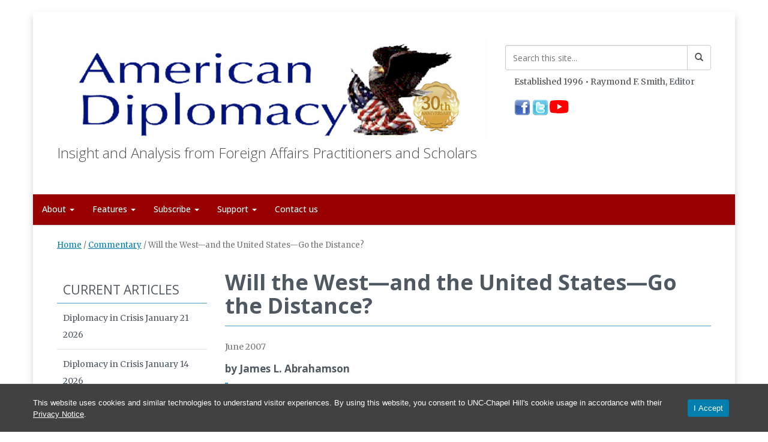

--- FILE ---
content_type: text/html; charset=UTF-8
request_url: https://americandiplomacy.web.unc.edu/2007/06/will-the-west-and-the-united-states-go-the-distance/
body_size: 32381
content:

<!DOCTYPE html>
<html class="no-js" lang="en-US">
<head>
  <meta charset="utf-8">
  <meta http-equiv="X-UA-Compatible" content="IE=edge"><script type="text/javascript">(window.NREUM||(NREUM={})).init={ajax:{deny_list:["bam.nr-data.net"]},feature_flags:["soft_nav"]};(window.NREUM||(NREUM={})).loader_config={licenseKey:"NRJS-41ab6c0deb8dca76781",applicationID:"809083771",browserID:"810134114"};;/*! For license information please see nr-loader-rum-1.308.0.min.js.LICENSE.txt */
(()=>{var e,t,r={163:(e,t,r)=>{"use strict";r.d(t,{j:()=>E});var n=r(384),i=r(1741);var a=r(2555);r(860).K7.genericEvents;const s="experimental.resources",o="register",c=e=>{if(!e||"string"!=typeof e)return!1;try{document.createDocumentFragment().querySelector(e)}catch{return!1}return!0};var d=r(2614),u=r(944),l=r(8122);const f="[data-nr-mask]",g=e=>(0,l.a)(e,(()=>{const e={feature_flags:[],experimental:{allow_registered_children:!1,resources:!1},mask_selector:"*",block_selector:"[data-nr-block]",mask_input_options:{color:!1,date:!1,"datetime-local":!1,email:!1,month:!1,number:!1,range:!1,search:!1,tel:!1,text:!1,time:!1,url:!1,week:!1,textarea:!1,select:!1,password:!0}};return{ajax:{deny_list:void 0,block_internal:!0,enabled:!0,autoStart:!0},api:{get allow_registered_children(){return e.feature_flags.includes(o)||e.experimental.allow_registered_children},set allow_registered_children(t){e.experimental.allow_registered_children=t},duplicate_registered_data:!1},browser_consent_mode:{enabled:!1},distributed_tracing:{enabled:void 0,exclude_newrelic_header:void 0,cors_use_newrelic_header:void 0,cors_use_tracecontext_headers:void 0,allowed_origins:void 0},get feature_flags(){return e.feature_flags},set feature_flags(t){e.feature_flags=t},generic_events:{enabled:!0,autoStart:!0},harvest:{interval:30},jserrors:{enabled:!0,autoStart:!0},logging:{enabled:!0,autoStart:!0},metrics:{enabled:!0,autoStart:!0},obfuscate:void 0,page_action:{enabled:!0},page_view_event:{enabled:!0,autoStart:!0},page_view_timing:{enabled:!0,autoStart:!0},performance:{capture_marks:!1,capture_measures:!1,capture_detail:!0,resources:{get enabled(){return e.feature_flags.includes(s)||e.experimental.resources},set enabled(t){e.experimental.resources=t},asset_types:[],first_party_domains:[],ignore_newrelic:!0}},privacy:{cookies_enabled:!0},proxy:{assets:void 0,beacon:void 0},session:{expiresMs:d.wk,inactiveMs:d.BB},session_replay:{autoStart:!0,enabled:!1,preload:!1,sampling_rate:10,error_sampling_rate:100,collect_fonts:!1,inline_images:!1,fix_stylesheets:!0,mask_all_inputs:!0,get mask_text_selector(){return e.mask_selector},set mask_text_selector(t){c(t)?e.mask_selector="".concat(t,",").concat(f):""===t||null===t?e.mask_selector=f:(0,u.R)(5,t)},get block_class(){return"nr-block"},get ignore_class(){return"nr-ignore"},get mask_text_class(){return"nr-mask"},get block_selector(){return e.block_selector},set block_selector(t){c(t)?e.block_selector+=",".concat(t):""!==t&&(0,u.R)(6,t)},get mask_input_options(){return e.mask_input_options},set mask_input_options(t){t&&"object"==typeof t?e.mask_input_options={...t,password:!0}:(0,u.R)(7,t)}},session_trace:{enabled:!0,autoStart:!0},soft_navigations:{enabled:!0,autoStart:!0},spa:{enabled:!0,autoStart:!0},ssl:void 0,user_actions:{enabled:!0,elementAttributes:["id","className","tagName","type"]}}})());var p=r(6154),m=r(9324);let h=0;const v={buildEnv:m.F3,distMethod:m.Xs,version:m.xv,originTime:p.WN},b={consented:!1},y={appMetadata:{},get consented(){return this.session?.state?.consent||b.consented},set consented(e){b.consented=e},customTransaction:void 0,denyList:void 0,disabled:!1,harvester:void 0,isolatedBacklog:!1,isRecording:!1,loaderType:void 0,maxBytes:3e4,obfuscator:void 0,onerror:void 0,ptid:void 0,releaseIds:{},session:void 0,timeKeeper:void 0,registeredEntities:[],jsAttributesMetadata:{bytes:0},get harvestCount(){return++h}},_=e=>{const t=(0,l.a)(e,y),r=Object.keys(v).reduce((e,t)=>(e[t]={value:v[t],writable:!1,configurable:!0,enumerable:!0},e),{});return Object.defineProperties(t,r)};var w=r(5701);const x=e=>{const t=e.startsWith("http");e+="/",r.p=t?e:"https://"+e};var R=r(7836),k=r(3241);const A={accountID:void 0,trustKey:void 0,agentID:void 0,licenseKey:void 0,applicationID:void 0,xpid:void 0},S=e=>(0,l.a)(e,A),T=new Set;function E(e,t={},r,s){let{init:o,info:c,loader_config:d,runtime:u={},exposed:l=!0}=t;if(!c){const e=(0,n.pV)();o=e.init,c=e.info,d=e.loader_config}e.init=g(o||{}),e.loader_config=S(d||{}),c.jsAttributes??={},p.bv&&(c.jsAttributes.isWorker=!0),e.info=(0,a.D)(c);const f=e.init,m=[c.beacon,c.errorBeacon];T.has(e.agentIdentifier)||(f.proxy.assets&&(x(f.proxy.assets),m.push(f.proxy.assets)),f.proxy.beacon&&m.push(f.proxy.beacon),e.beacons=[...m],function(e){const t=(0,n.pV)();Object.getOwnPropertyNames(i.W.prototype).forEach(r=>{const n=i.W.prototype[r];if("function"!=typeof n||"constructor"===n)return;let a=t[r];e[r]&&!1!==e.exposed&&"micro-agent"!==e.runtime?.loaderType&&(t[r]=(...t)=>{const n=e[r](...t);return a?a(...t):n})})}(e),(0,n.US)("activatedFeatures",w.B)),u.denyList=[...f.ajax.deny_list||[],...f.ajax.block_internal?m:[]],u.ptid=e.agentIdentifier,u.loaderType=r,e.runtime=_(u),T.has(e.agentIdentifier)||(e.ee=R.ee.get(e.agentIdentifier),e.exposed=l,(0,k.W)({agentIdentifier:e.agentIdentifier,drained:!!w.B?.[e.agentIdentifier],type:"lifecycle",name:"initialize",feature:void 0,data:e.config})),T.add(e.agentIdentifier)}},384:(e,t,r)=>{"use strict";r.d(t,{NT:()=>s,US:()=>u,Zm:()=>o,bQ:()=>d,dV:()=>c,pV:()=>l});var n=r(6154),i=r(1863),a=r(1910);const s={beacon:"bam.nr-data.net",errorBeacon:"bam.nr-data.net"};function o(){return n.gm.NREUM||(n.gm.NREUM={}),void 0===n.gm.newrelic&&(n.gm.newrelic=n.gm.NREUM),n.gm.NREUM}function c(){let e=o();return e.o||(e.o={ST:n.gm.setTimeout,SI:n.gm.setImmediate||n.gm.setInterval,CT:n.gm.clearTimeout,XHR:n.gm.XMLHttpRequest,REQ:n.gm.Request,EV:n.gm.Event,PR:n.gm.Promise,MO:n.gm.MutationObserver,FETCH:n.gm.fetch,WS:n.gm.WebSocket},(0,a.i)(...Object.values(e.o))),e}function d(e,t){let r=o();r.initializedAgents??={},t.initializedAt={ms:(0,i.t)(),date:new Date},r.initializedAgents[e]=t}function u(e,t){o()[e]=t}function l(){return function(){let e=o();const t=e.info||{};e.info={beacon:s.beacon,errorBeacon:s.errorBeacon,...t}}(),function(){let e=o();const t=e.init||{};e.init={...t}}(),c(),function(){let e=o();const t=e.loader_config||{};e.loader_config={...t}}(),o()}},782:(e,t,r)=>{"use strict";r.d(t,{T:()=>n});const n=r(860).K7.pageViewTiming},860:(e,t,r)=>{"use strict";r.d(t,{$J:()=>u,K7:()=>c,P3:()=>d,XX:()=>i,Yy:()=>o,df:()=>a,qY:()=>n,v4:()=>s});const n="events",i="jserrors",a="browser/blobs",s="rum",o="browser/logs",c={ajax:"ajax",genericEvents:"generic_events",jserrors:i,logging:"logging",metrics:"metrics",pageAction:"page_action",pageViewEvent:"page_view_event",pageViewTiming:"page_view_timing",sessionReplay:"session_replay",sessionTrace:"session_trace",softNav:"soft_navigations",spa:"spa"},d={[c.pageViewEvent]:1,[c.pageViewTiming]:2,[c.metrics]:3,[c.jserrors]:4,[c.spa]:5,[c.ajax]:6,[c.sessionTrace]:7,[c.softNav]:8,[c.sessionReplay]:9,[c.logging]:10,[c.genericEvents]:11},u={[c.pageViewEvent]:s,[c.pageViewTiming]:n,[c.ajax]:n,[c.spa]:n,[c.softNav]:n,[c.metrics]:i,[c.jserrors]:i,[c.sessionTrace]:a,[c.sessionReplay]:a,[c.logging]:o,[c.genericEvents]:"ins"}},944:(e,t,r)=>{"use strict";r.d(t,{R:()=>i});var n=r(3241);function i(e,t){"function"==typeof console.debug&&(console.debug("New Relic Warning: https://github.com/newrelic/newrelic-browser-agent/blob/main/docs/warning-codes.md#".concat(e),t),(0,n.W)({agentIdentifier:null,drained:null,type:"data",name:"warn",feature:"warn",data:{code:e,secondary:t}}))}},1687:(e,t,r)=>{"use strict";r.d(t,{Ak:()=>d,Ze:()=>f,x3:()=>u});var n=r(3241),i=r(7836),a=r(3606),s=r(860),o=r(2646);const c={};function d(e,t){const r={staged:!1,priority:s.P3[t]||0};l(e),c[e].get(t)||c[e].set(t,r)}function u(e,t){e&&c[e]&&(c[e].get(t)&&c[e].delete(t),p(e,t,!1),c[e].size&&g(e))}function l(e){if(!e)throw new Error("agentIdentifier required");c[e]||(c[e]=new Map)}function f(e="",t="feature",r=!1){if(l(e),!e||!c[e].get(t)||r)return p(e,t);c[e].get(t).staged=!0,g(e)}function g(e){const t=Array.from(c[e]);t.every(([e,t])=>t.staged)&&(t.sort((e,t)=>e[1].priority-t[1].priority),t.forEach(([t])=>{c[e].delete(t),p(e,t)}))}function p(e,t,r=!0){const s=e?i.ee.get(e):i.ee,c=a.i.handlers;if(!s.aborted&&s.backlog&&c){if((0,n.W)({agentIdentifier:e,type:"lifecycle",name:"drain",feature:t}),r){const e=s.backlog[t],r=c[t];if(r){for(let t=0;e&&t<e.length;++t)m(e[t],r);Object.entries(r).forEach(([e,t])=>{Object.values(t||{}).forEach(t=>{t[0]?.on&&t[0]?.context()instanceof o.y&&t[0].on(e,t[1])})})}}s.isolatedBacklog||delete c[t],s.backlog[t]=null,s.emit("drain-"+t,[])}}function m(e,t){var r=e[1];Object.values(t[r]||{}).forEach(t=>{var r=e[0];if(t[0]===r){var n=t[1],i=e[3],a=e[2];n.apply(i,a)}})}},1738:(e,t,r)=>{"use strict";r.d(t,{U:()=>g,Y:()=>f});var n=r(3241),i=r(9908),a=r(1863),s=r(944),o=r(5701),c=r(3969),d=r(8362),u=r(860),l=r(4261);function f(e,t,r,a){const f=a||r;!f||f[e]&&f[e]!==d.d.prototype[e]||(f[e]=function(){(0,i.p)(c.xV,["API/"+e+"/called"],void 0,u.K7.metrics,r.ee),(0,n.W)({agentIdentifier:r.agentIdentifier,drained:!!o.B?.[r.agentIdentifier],type:"data",name:"api",feature:l.Pl+e,data:{}});try{return t.apply(this,arguments)}catch(e){(0,s.R)(23,e)}})}function g(e,t,r,n,s){const o=e.info;null===r?delete o.jsAttributes[t]:o.jsAttributes[t]=r,(s||null===r)&&(0,i.p)(l.Pl+n,[(0,a.t)(),t,r],void 0,"session",e.ee)}},1741:(e,t,r)=>{"use strict";r.d(t,{W:()=>a});var n=r(944),i=r(4261);class a{#e(e,...t){if(this[e]!==a.prototype[e])return this[e](...t);(0,n.R)(35,e)}addPageAction(e,t){return this.#e(i.hG,e,t)}register(e){return this.#e(i.eY,e)}recordCustomEvent(e,t){return this.#e(i.fF,e,t)}setPageViewName(e,t){return this.#e(i.Fw,e,t)}setCustomAttribute(e,t,r){return this.#e(i.cD,e,t,r)}noticeError(e,t){return this.#e(i.o5,e,t)}setUserId(e,t=!1){return this.#e(i.Dl,e,t)}setApplicationVersion(e){return this.#e(i.nb,e)}setErrorHandler(e){return this.#e(i.bt,e)}addRelease(e,t){return this.#e(i.k6,e,t)}log(e,t){return this.#e(i.$9,e,t)}start(){return this.#e(i.d3)}finished(e){return this.#e(i.BL,e)}recordReplay(){return this.#e(i.CH)}pauseReplay(){return this.#e(i.Tb)}addToTrace(e){return this.#e(i.U2,e)}setCurrentRouteName(e){return this.#e(i.PA,e)}interaction(e){return this.#e(i.dT,e)}wrapLogger(e,t,r){return this.#e(i.Wb,e,t,r)}measure(e,t){return this.#e(i.V1,e,t)}consent(e){return this.#e(i.Pv,e)}}},1863:(e,t,r)=>{"use strict";function n(){return Math.floor(performance.now())}r.d(t,{t:()=>n})},1910:(e,t,r)=>{"use strict";r.d(t,{i:()=>a});var n=r(944);const i=new Map;function a(...e){return e.every(e=>{if(i.has(e))return i.get(e);const t="function"==typeof e?e.toString():"",r=t.includes("[native code]"),a=t.includes("nrWrapper");return r||a||(0,n.R)(64,e?.name||t),i.set(e,r),r})}},2555:(e,t,r)=>{"use strict";r.d(t,{D:()=>o,f:()=>s});var n=r(384),i=r(8122);const a={beacon:n.NT.beacon,errorBeacon:n.NT.errorBeacon,licenseKey:void 0,applicationID:void 0,sa:void 0,queueTime:void 0,applicationTime:void 0,ttGuid:void 0,user:void 0,account:void 0,product:void 0,extra:void 0,jsAttributes:{},userAttributes:void 0,atts:void 0,transactionName:void 0,tNamePlain:void 0};function s(e){try{return!!e.licenseKey&&!!e.errorBeacon&&!!e.applicationID}catch(e){return!1}}const o=e=>(0,i.a)(e,a)},2614:(e,t,r)=>{"use strict";r.d(t,{BB:()=>s,H3:()=>n,g:()=>d,iL:()=>c,tS:()=>o,uh:()=>i,wk:()=>a});const n="NRBA",i="SESSION",a=144e5,s=18e5,o={STARTED:"session-started",PAUSE:"session-pause",RESET:"session-reset",RESUME:"session-resume",UPDATE:"session-update"},c={SAME_TAB:"same-tab",CROSS_TAB:"cross-tab"},d={OFF:0,FULL:1,ERROR:2}},2646:(e,t,r)=>{"use strict";r.d(t,{y:()=>n});class n{constructor(e){this.contextId=e}}},2843:(e,t,r)=>{"use strict";r.d(t,{G:()=>a,u:()=>i});var n=r(3878);function i(e,t=!1,r,i){(0,n.DD)("visibilitychange",function(){if(t)return void("hidden"===document.visibilityState&&e());e(document.visibilityState)},r,i)}function a(e,t,r){(0,n.sp)("pagehide",e,t,r)}},3241:(e,t,r)=>{"use strict";r.d(t,{W:()=>a});var n=r(6154);const i="newrelic";function a(e={}){try{n.gm.dispatchEvent(new CustomEvent(i,{detail:e}))}catch(e){}}},3606:(e,t,r)=>{"use strict";r.d(t,{i:()=>a});var n=r(9908);a.on=s;var i=a.handlers={};function a(e,t,r,a){s(a||n.d,i,e,t,r)}function s(e,t,r,i,a){a||(a="feature"),e||(e=n.d);var s=t[a]=t[a]||{};(s[r]=s[r]||[]).push([e,i])}},3878:(e,t,r)=>{"use strict";function n(e,t){return{capture:e,passive:!1,signal:t}}function i(e,t,r=!1,i){window.addEventListener(e,t,n(r,i))}function a(e,t,r=!1,i){document.addEventListener(e,t,n(r,i))}r.d(t,{DD:()=>a,jT:()=>n,sp:()=>i})},3969:(e,t,r)=>{"use strict";r.d(t,{TZ:()=>n,XG:()=>o,rs:()=>i,xV:()=>s,z_:()=>a});const n=r(860).K7.metrics,i="sm",a="cm",s="storeSupportabilityMetrics",o="storeEventMetrics"},4234:(e,t,r)=>{"use strict";r.d(t,{W:()=>a});var n=r(7836),i=r(1687);class a{constructor(e,t){this.agentIdentifier=e,this.ee=n.ee.get(e),this.featureName=t,this.blocked=!1}deregisterDrain(){(0,i.x3)(this.agentIdentifier,this.featureName)}}},4261:(e,t,r)=>{"use strict";r.d(t,{$9:()=>d,BL:()=>o,CH:()=>g,Dl:()=>_,Fw:()=>y,PA:()=>h,Pl:()=>n,Pv:()=>k,Tb:()=>l,U2:()=>a,V1:()=>R,Wb:()=>x,bt:()=>b,cD:()=>v,d3:()=>w,dT:()=>c,eY:()=>p,fF:()=>f,hG:()=>i,k6:()=>s,nb:()=>m,o5:()=>u});const n="api-",i="addPageAction",a="addToTrace",s="addRelease",o="finished",c="interaction",d="log",u="noticeError",l="pauseReplay",f="recordCustomEvent",g="recordReplay",p="register",m="setApplicationVersion",h="setCurrentRouteName",v="setCustomAttribute",b="setErrorHandler",y="setPageViewName",_="setUserId",w="start",x="wrapLogger",R="measure",k="consent"},5289:(e,t,r)=>{"use strict";r.d(t,{GG:()=>s,Qr:()=>c,sB:()=>o});var n=r(3878),i=r(6389);function a(){return"undefined"==typeof document||"complete"===document.readyState}function s(e,t){if(a())return e();const r=(0,i.J)(e),s=setInterval(()=>{a()&&(clearInterval(s),r())},500);(0,n.sp)("load",r,t)}function o(e){if(a())return e();(0,n.DD)("DOMContentLoaded",e)}function c(e){if(a())return e();(0,n.sp)("popstate",e)}},5607:(e,t,r)=>{"use strict";r.d(t,{W:()=>n});const n=(0,r(9566).bz)()},5701:(e,t,r)=>{"use strict";r.d(t,{B:()=>a,t:()=>s});var n=r(3241);const i=new Set,a={};function s(e,t){const r=t.agentIdentifier;a[r]??={},e&&"object"==typeof e&&(i.has(r)||(t.ee.emit("rumresp",[e]),a[r]=e,i.add(r),(0,n.W)({agentIdentifier:r,loaded:!0,drained:!0,type:"lifecycle",name:"load",feature:void 0,data:e})))}},6154:(e,t,r)=>{"use strict";r.d(t,{OF:()=>c,RI:()=>i,WN:()=>u,bv:()=>a,eN:()=>l,gm:()=>s,mw:()=>o,sb:()=>d});var n=r(1863);const i="undefined"!=typeof window&&!!window.document,a="undefined"!=typeof WorkerGlobalScope&&("undefined"!=typeof self&&self instanceof WorkerGlobalScope&&self.navigator instanceof WorkerNavigator||"undefined"!=typeof globalThis&&globalThis instanceof WorkerGlobalScope&&globalThis.navigator instanceof WorkerNavigator),s=i?window:"undefined"!=typeof WorkerGlobalScope&&("undefined"!=typeof self&&self instanceof WorkerGlobalScope&&self||"undefined"!=typeof globalThis&&globalThis instanceof WorkerGlobalScope&&globalThis),o=Boolean("hidden"===s?.document?.visibilityState),c=/iPad|iPhone|iPod/.test(s.navigator?.userAgent),d=c&&"undefined"==typeof SharedWorker,u=((()=>{const e=s.navigator?.userAgent?.match(/Firefox[/\s](\d+\.\d+)/);Array.isArray(e)&&e.length>=2&&e[1]})(),Date.now()-(0,n.t)()),l=()=>"undefined"!=typeof PerformanceNavigationTiming&&s?.performance?.getEntriesByType("navigation")?.[0]?.responseStart},6389:(e,t,r)=>{"use strict";function n(e,t=500,r={}){const n=r?.leading||!1;let i;return(...r)=>{n&&void 0===i&&(e.apply(this,r),i=setTimeout(()=>{i=clearTimeout(i)},t)),n||(clearTimeout(i),i=setTimeout(()=>{e.apply(this,r)},t))}}function i(e){let t=!1;return(...r)=>{t||(t=!0,e.apply(this,r))}}r.d(t,{J:()=>i,s:()=>n})},6630:(e,t,r)=>{"use strict";r.d(t,{T:()=>n});const n=r(860).K7.pageViewEvent},7699:(e,t,r)=>{"use strict";r.d(t,{It:()=>a,KC:()=>o,No:()=>i,qh:()=>s});var n=r(860);const i=16e3,a=1e6,s="SESSION_ERROR",o={[n.K7.logging]:!0,[n.K7.genericEvents]:!1,[n.K7.jserrors]:!1,[n.K7.ajax]:!1}},7836:(e,t,r)=>{"use strict";r.d(t,{P:()=>o,ee:()=>c});var n=r(384),i=r(8990),a=r(2646),s=r(5607);const o="nr@context:".concat(s.W),c=function e(t,r){var n={},s={},u={},l=!1;try{l=16===r.length&&d.initializedAgents?.[r]?.runtime.isolatedBacklog}catch(e){}var f={on:p,addEventListener:p,removeEventListener:function(e,t){var r=n[e];if(!r)return;for(var i=0;i<r.length;i++)r[i]===t&&r.splice(i,1)},emit:function(e,r,n,i,a){!1!==a&&(a=!0);if(c.aborted&&!i)return;t&&a&&t.emit(e,r,n);var o=g(n);m(e).forEach(e=>{e.apply(o,r)});var d=v()[s[e]];d&&d.push([f,e,r,o]);return o},get:h,listeners:m,context:g,buffer:function(e,t){const r=v();if(t=t||"feature",f.aborted)return;Object.entries(e||{}).forEach(([e,n])=>{s[n]=t,t in r||(r[t]=[])})},abort:function(){f._aborted=!0,Object.keys(f.backlog).forEach(e=>{delete f.backlog[e]})},isBuffering:function(e){return!!v()[s[e]]},debugId:r,backlog:l?{}:t&&"object"==typeof t.backlog?t.backlog:{},isolatedBacklog:l};return Object.defineProperty(f,"aborted",{get:()=>{let e=f._aborted||!1;return e||(t&&(e=t.aborted),e)}}),f;function g(e){return e&&e instanceof a.y?e:e?(0,i.I)(e,o,()=>new a.y(o)):new a.y(o)}function p(e,t){n[e]=m(e).concat(t)}function m(e){return n[e]||[]}function h(t){return u[t]=u[t]||e(f,t)}function v(){return f.backlog}}(void 0,"globalEE"),d=(0,n.Zm)();d.ee||(d.ee=c)},8122:(e,t,r)=>{"use strict";r.d(t,{a:()=>i});var n=r(944);function i(e,t){try{if(!e||"object"!=typeof e)return(0,n.R)(3);if(!t||"object"!=typeof t)return(0,n.R)(4);const r=Object.create(Object.getPrototypeOf(t),Object.getOwnPropertyDescriptors(t)),a=0===Object.keys(r).length?e:r;for(let s in a)if(void 0!==e[s])try{if(null===e[s]){r[s]=null;continue}Array.isArray(e[s])&&Array.isArray(t[s])?r[s]=Array.from(new Set([...e[s],...t[s]])):"object"==typeof e[s]&&"object"==typeof t[s]?r[s]=i(e[s],t[s]):r[s]=e[s]}catch(e){r[s]||(0,n.R)(1,e)}return r}catch(e){(0,n.R)(2,e)}}},8362:(e,t,r)=>{"use strict";r.d(t,{d:()=>a});var n=r(9566),i=r(1741);class a extends i.W{agentIdentifier=(0,n.LA)(16)}},8374:(e,t,r)=>{r.nc=(()=>{try{return document?.currentScript?.nonce}catch(e){}return""})()},8990:(e,t,r)=>{"use strict";r.d(t,{I:()=>i});var n=Object.prototype.hasOwnProperty;function i(e,t,r){if(n.call(e,t))return e[t];var i=r();if(Object.defineProperty&&Object.keys)try{return Object.defineProperty(e,t,{value:i,writable:!0,enumerable:!1}),i}catch(e){}return e[t]=i,i}},9324:(e,t,r)=>{"use strict";r.d(t,{F3:()=>i,Xs:()=>a,xv:()=>n});const n="1.308.0",i="PROD",a="CDN"},9566:(e,t,r)=>{"use strict";r.d(t,{LA:()=>o,bz:()=>s});var n=r(6154);const i="xxxxxxxx-xxxx-4xxx-yxxx-xxxxxxxxxxxx";function a(e,t){return e?15&e[t]:16*Math.random()|0}function s(){const e=n.gm?.crypto||n.gm?.msCrypto;let t,r=0;return e&&e.getRandomValues&&(t=e.getRandomValues(new Uint8Array(30))),i.split("").map(e=>"x"===e?a(t,r++).toString(16):"y"===e?(3&a()|8).toString(16):e).join("")}function o(e){const t=n.gm?.crypto||n.gm?.msCrypto;let r,i=0;t&&t.getRandomValues&&(r=t.getRandomValues(new Uint8Array(e)));const s=[];for(var o=0;o<e;o++)s.push(a(r,i++).toString(16));return s.join("")}},9908:(e,t,r)=>{"use strict";r.d(t,{d:()=>n,p:()=>i});var n=r(7836).ee.get("handle");function i(e,t,r,i,a){a?(a.buffer([e],i),a.emit(e,t,r)):(n.buffer([e],i),n.emit(e,t,r))}}},n={};function i(e){var t=n[e];if(void 0!==t)return t.exports;var a=n[e]={exports:{}};return r[e](a,a.exports,i),a.exports}i.m=r,i.d=(e,t)=>{for(var r in t)i.o(t,r)&&!i.o(e,r)&&Object.defineProperty(e,r,{enumerable:!0,get:t[r]})},i.f={},i.e=e=>Promise.all(Object.keys(i.f).reduce((t,r)=>(i.f[r](e,t),t),[])),i.u=e=>"nr-rum-1.308.0.min.js",i.o=(e,t)=>Object.prototype.hasOwnProperty.call(e,t),e={},t="NRBA-1.308.0.PROD:",i.l=(r,n,a,s)=>{if(e[r])e[r].push(n);else{var o,c;if(void 0!==a)for(var d=document.getElementsByTagName("script"),u=0;u<d.length;u++){var l=d[u];if(l.getAttribute("src")==r||l.getAttribute("data-webpack")==t+a){o=l;break}}if(!o){c=!0;var f={296:"sha512-+MIMDsOcckGXa1EdWHqFNv7P+JUkd5kQwCBr3KE6uCvnsBNUrdSt4a/3/L4j4TxtnaMNjHpza2/erNQbpacJQA=="};(o=document.createElement("script")).charset="utf-8",i.nc&&o.setAttribute("nonce",i.nc),o.setAttribute("data-webpack",t+a),o.src=r,0!==o.src.indexOf(window.location.origin+"/")&&(o.crossOrigin="anonymous"),f[s]&&(o.integrity=f[s])}e[r]=[n];var g=(t,n)=>{o.onerror=o.onload=null,clearTimeout(p);var i=e[r];if(delete e[r],o.parentNode&&o.parentNode.removeChild(o),i&&i.forEach(e=>e(n)),t)return t(n)},p=setTimeout(g.bind(null,void 0,{type:"timeout",target:o}),12e4);o.onerror=g.bind(null,o.onerror),o.onload=g.bind(null,o.onload),c&&document.head.appendChild(o)}},i.r=e=>{"undefined"!=typeof Symbol&&Symbol.toStringTag&&Object.defineProperty(e,Symbol.toStringTag,{value:"Module"}),Object.defineProperty(e,"__esModule",{value:!0})},i.p="https://js-agent.newrelic.com/",(()=>{var e={374:0,840:0};i.f.j=(t,r)=>{var n=i.o(e,t)?e[t]:void 0;if(0!==n)if(n)r.push(n[2]);else{var a=new Promise((r,i)=>n=e[t]=[r,i]);r.push(n[2]=a);var s=i.p+i.u(t),o=new Error;i.l(s,r=>{if(i.o(e,t)&&(0!==(n=e[t])&&(e[t]=void 0),n)){var a=r&&("load"===r.type?"missing":r.type),s=r&&r.target&&r.target.src;o.message="Loading chunk "+t+" failed: ("+a+": "+s+")",o.name="ChunkLoadError",o.type=a,o.request=s,n[1](o)}},"chunk-"+t,t)}};var t=(t,r)=>{var n,a,[s,o,c]=r,d=0;if(s.some(t=>0!==e[t])){for(n in o)i.o(o,n)&&(i.m[n]=o[n]);if(c)c(i)}for(t&&t(r);d<s.length;d++)a=s[d],i.o(e,a)&&e[a]&&e[a][0](),e[a]=0},r=self["webpackChunk:NRBA-1.308.0.PROD"]=self["webpackChunk:NRBA-1.308.0.PROD"]||[];r.forEach(t.bind(null,0)),r.push=t.bind(null,r.push.bind(r))})(),(()=>{"use strict";i(8374);var e=i(8362),t=i(860);const r=Object.values(t.K7);var n=i(163);var a=i(9908),s=i(1863),o=i(4261),c=i(1738);var d=i(1687),u=i(4234),l=i(5289),f=i(6154),g=i(944),p=i(384);const m=e=>f.RI&&!0===e?.privacy.cookies_enabled;function h(e){return!!(0,p.dV)().o.MO&&m(e)&&!0===e?.session_trace.enabled}var v=i(6389),b=i(7699);class y extends u.W{constructor(e,t){super(e.agentIdentifier,t),this.agentRef=e,this.abortHandler=void 0,this.featAggregate=void 0,this.loadedSuccessfully=void 0,this.onAggregateImported=new Promise(e=>{this.loadedSuccessfully=e}),this.deferred=Promise.resolve(),!1===e.init[this.featureName].autoStart?this.deferred=new Promise((t,r)=>{this.ee.on("manual-start-all",(0,v.J)(()=>{(0,d.Ak)(e.agentIdentifier,this.featureName),t()}))}):(0,d.Ak)(e.agentIdentifier,t)}importAggregator(e,t,r={}){if(this.featAggregate)return;const n=async()=>{let n;await this.deferred;try{if(m(e.init)){const{setupAgentSession:t}=await i.e(296).then(i.bind(i,3305));n=t(e)}}catch(e){(0,g.R)(20,e),this.ee.emit("internal-error",[e]),(0,a.p)(b.qh,[e],void 0,this.featureName,this.ee)}try{if(!this.#t(this.featureName,n,e.init))return(0,d.Ze)(this.agentIdentifier,this.featureName),void this.loadedSuccessfully(!1);const{Aggregate:i}=await t();this.featAggregate=new i(e,r),e.runtime.harvester.initializedAggregates.push(this.featAggregate),this.loadedSuccessfully(!0)}catch(e){(0,g.R)(34,e),this.abortHandler?.(),(0,d.Ze)(this.agentIdentifier,this.featureName,!0),this.loadedSuccessfully(!1),this.ee&&this.ee.abort()}};f.RI?(0,l.GG)(()=>n(),!0):n()}#t(e,r,n){if(this.blocked)return!1;switch(e){case t.K7.sessionReplay:return h(n)&&!!r;case t.K7.sessionTrace:return!!r;default:return!0}}}var _=i(6630),w=i(2614),x=i(3241);class R extends y{static featureName=_.T;constructor(e){var t;super(e,_.T),this.setupInspectionEvents(e.agentIdentifier),t=e,(0,c.Y)(o.Fw,function(e,r){"string"==typeof e&&("/"!==e.charAt(0)&&(e="/"+e),t.runtime.customTransaction=(r||"http://custom.transaction")+e,(0,a.p)(o.Pl+o.Fw,[(0,s.t)()],void 0,void 0,t.ee))},t),this.importAggregator(e,()=>i.e(296).then(i.bind(i,3943)))}setupInspectionEvents(e){const t=(t,r)=>{t&&(0,x.W)({agentIdentifier:e,timeStamp:t.timeStamp,loaded:"complete"===t.target.readyState,type:"window",name:r,data:t.target.location+""})};(0,l.sB)(e=>{t(e,"DOMContentLoaded")}),(0,l.GG)(e=>{t(e,"load")}),(0,l.Qr)(e=>{t(e,"navigate")}),this.ee.on(w.tS.UPDATE,(t,r)=>{(0,x.W)({agentIdentifier:e,type:"lifecycle",name:"session",data:r})})}}class k extends e.d{constructor(e){var t;(super(),f.gm)?(this.features={},(0,p.bQ)(this.agentIdentifier,this),this.desiredFeatures=new Set(e.features||[]),this.desiredFeatures.add(R),(0,n.j)(this,e,e.loaderType||"agent"),t=this,(0,c.Y)(o.cD,function(e,r,n=!1){if("string"==typeof e){if(["string","number","boolean"].includes(typeof r)||null===r)return(0,c.U)(t,e,r,o.cD,n);(0,g.R)(40,typeof r)}else(0,g.R)(39,typeof e)},t),function(e){(0,c.Y)(o.Dl,function(t,r=!1){if("string"!=typeof t&&null!==t)return void(0,g.R)(41,typeof t);const n=e.info.jsAttributes["enduser.id"];r&&null!=n&&n!==t?(0,a.p)(o.Pl+"setUserIdAndResetSession",[t],void 0,"session",e.ee):(0,c.U)(e,"enduser.id",t,o.Dl,!0)},e)}(this),function(e){(0,c.Y)(o.nb,function(t){if("string"==typeof t||null===t)return(0,c.U)(e,"application.version",t,o.nb,!1);(0,g.R)(42,typeof t)},e)}(this),function(e){(0,c.Y)(o.d3,function(){e.ee.emit("manual-start-all")},e)}(this),function(e){(0,c.Y)(o.Pv,function(t=!0){if("boolean"==typeof t){if((0,a.p)(o.Pl+o.Pv,[t],void 0,"session",e.ee),e.runtime.consented=t,t){const t=e.features.page_view_event;t.onAggregateImported.then(e=>{const r=t.featAggregate;e&&!r.sentRum&&r.sendRum()})}}else(0,g.R)(65,typeof t)},e)}(this),this.run()):(0,g.R)(21)}get config(){return{info:this.info,init:this.init,loader_config:this.loader_config,runtime:this.runtime}}get api(){return this}run(){try{const e=function(e){const t={};return r.forEach(r=>{t[r]=!!e[r]?.enabled}),t}(this.init),n=[...this.desiredFeatures];n.sort((e,r)=>t.P3[e.featureName]-t.P3[r.featureName]),n.forEach(r=>{if(!e[r.featureName]&&r.featureName!==t.K7.pageViewEvent)return;if(r.featureName===t.K7.spa)return void(0,g.R)(67);const n=function(e){switch(e){case t.K7.ajax:return[t.K7.jserrors];case t.K7.sessionTrace:return[t.K7.ajax,t.K7.pageViewEvent];case t.K7.sessionReplay:return[t.K7.sessionTrace];case t.K7.pageViewTiming:return[t.K7.pageViewEvent];default:return[]}}(r.featureName).filter(e=>!(e in this.features));n.length>0&&(0,g.R)(36,{targetFeature:r.featureName,missingDependencies:n}),this.features[r.featureName]=new r(this)})}catch(e){(0,g.R)(22,e);for(const e in this.features)this.features[e].abortHandler?.();const t=(0,p.Zm)();delete t.initializedAgents[this.agentIdentifier]?.features,delete this.sharedAggregator;return t.ee.get(this.agentIdentifier).abort(),!1}}}var A=i(2843),S=i(782);class T extends y{static featureName=S.T;constructor(e){super(e,S.T),f.RI&&((0,A.u)(()=>(0,a.p)("docHidden",[(0,s.t)()],void 0,S.T,this.ee),!0),(0,A.G)(()=>(0,a.p)("winPagehide",[(0,s.t)()],void 0,S.T,this.ee)),this.importAggregator(e,()=>i.e(296).then(i.bind(i,2117))))}}var E=i(3969);class I extends y{static featureName=E.TZ;constructor(e){super(e,E.TZ),f.RI&&document.addEventListener("securitypolicyviolation",e=>{(0,a.p)(E.xV,["Generic/CSPViolation/Detected"],void 0,this.featureName,this.ee)}),this.importAggregator(e,()=>i.e(296).then(i.bind(i,9623)))}}new k({features:[R,T,I],loaderType:"lite"})})()})();</script>
  <title>Will the West—and the United States—Go the Distance? | American Diplomacy Est 1996</title>
  <meta name="viewport" content="width=device-width, initial-scale=1">

  <meta name='robots' content='max-image-preview:large' />
	<style>img:is([sizes="auto" i], [sizes^="auto," i]) { contain-intrinsic-size: 3000px 1500px }</style>
	<link rel='dns-prefetch' href='//americandiplomacy.web.unc.edu' />
<link rel='dns-prefetch' href='//cdn.jsdelivr.net' />
<script type="text/javascript">
/* <![CDATA[ */
window._wpemojiSettings = {"baseUrl":"https:\/\/s.w.org\/images\/core\/emoji\/16.0.1\/72x72\/","ext":".png","svgUrl":"https:\/\/s.w.org\/images\/core\/emoji\/16.0.1\/svg\/","svgExt":".svg","source":{"concatemoji":"https:\/\/americandiplomacy.web.unc.edu\/wp-includes\/js\/wp-emoji-release.min.js?ver=6.8.3"}};
/*! This file is auto-generated */
!function(s,n){var o,i,e;function c(e){try{var t={supportTests:e,timestamp:(new Date).valueOf()};sessionStorage.setItem(o,JSON.stringify(t))}catch(e){}}function p(e,t,n){e.clearRect(0,0,e.canvas.width,e.canvas.height),e.fillText(t,0,0);var t=new Uint32Array(e.getImageData(0,0,e.canvas.width,e.canvas.height).data),a=(e.clearRect(0,0,e.canvas.width,e.canvas.height),e.fillText(n,0,0),new Uint32Array(e.getImageData(0,0,e.canvas.width,e.canvas.height).data));return t.every(function(e,t){return e===a[t]})}function u(e,t){e.clearRect(0,0,e.canvas.width,e.canvas.height),e.fillText(t,0,0);for(var n=e.getImageData(16,16,1,1),a=0;a<n.data.length;a++)if(0!==n.data[a])return!1;return!0}function f(e,t,n,a){switch(t){case"flag":return n(e,"\ud83c\udff3\ufe0f\u200d\u26a7\ufe0f","\ud83c\udff3\ufe0f\u200b\u26a7\ufe0f")?!1:!n(e,"\ud83c\udde8\ud83c\uddf6","\ud83c\udde8\u200b\ud83c\uddf6")&&!n(e,"\ud83c\udff4\udb40\udc67\udb40\udc62\udb40\udc65\udb40\udc6e\udb40\udc67\udb40\udc7f","\ud83c\udff4\u200b\udb40\udc67\u200b\udb40\udc62\u200b\udb40\udc65\u200b\udb40\udc6e\u200b\udb40\udc67\u200b\udb40\udc7f");case"emoji":return!a(e,"\ud83e\udedf")}return!1}function g(e,t,n,a){var r="undefined"!=typeof WorkerGlobalScope&&self instanceof WorkerGlobalScope?new OffscreenCanvas(300,150):s.createElement("canvas"),o=r.getContext("2d",{willReadFrequently:!0}),i=(o.textBaseline="top",o.font="600 32px Arial",{});return e.forEach(function(e){i[e]=t(o,e,n,a)}),i}function t(e){var t=s.createElement("script");t.src=e,t.defer=!0,s.head.appendChild(t)}"undefined"!=typeof Promise&&(o="wpEmojiSettingsSupports",i=["flag","emoji"],n.supports={everything:!0,everythingExceptFlag:!0},e=new Promise(function(e){s.addEventListener("DOMContentLoaded",e,{once:!0})}),new Promise(function(t){var n=function(){try{var e=JSON.parse(sessionStorage.getItem(o));if("object"==typeof e&&"number"==typeof e.timestamp&&(new Date).valueOf()<e.timestamp+604800&&"object"==typeof e.supportTests)return e.supportTests}catch(e){}return null}();if(!n){if("undefined"!=typeof Worker&&"undefined"!=typeof OffscreenCanvas&&"undefined"!=typeof URL&&URL.createObjectURL&&"undefined"!=typeof Blob)try{var e="postMessage("+g.toString()+"("+[JSON.stringify(i),f.toString(),p.toString(),u.toString()].join(",")+"));",a=new Blob([e],{type:"text/javascript"}),r=new Worker(URL.createObjectURL(a),{name:"wpTestEmojiSupports"});return void(r.onmessage=function(e){c(n=e.data),r.terminate(),t(n)})}catch(e){}c(n=g(i,f,p,u))}t(n)}).then(function(e){for(var t in e)n.supports[t]=e[t],n.supports.everything=n.supports.everything&&n.supports[t],"flag"!==t&&(n.supports.everythingExceptFlag=n.supports.everythingExceptFlag&&n.supports[t]);n.supports.everythingExceptFlag=n.supports.everythingExceptFlag&&!n.supports.flag,n.DOMReady=!1,n.readyCallback=function(){n.DOMReady=!0}}).then(function(){return e}).then(function(){var e;n.supports.everything||(n.readyCallback(),(e=n.source||{}).concatemoji?t(e.concatemoji):e.wpemoji&&e.twemoji&&(t(e.twemoji),t(e.wpemoji)))}))}((window,document),window._wpemojiSettings);
/* ]]> */
</script>
<link rel="stylesheet" href="https://americandiplomacy.web.unc.edu/wp-content/plugins/unc-cookie-banner/./dist/cookie-banner.css?ver=22447759e5dd5bf1c282">
<style id='wp-emoji-styles-inline-css' type='text/css'>

	img.wp-smiley, img.emoji {
		display: inline !important;
		border: none !important;
		box-shadow: none !important;
		height: 1em !important;
		width: 1em !important;
		margin: 0 0.07em !important;
		vertical-align: -0.1em !important;
		background: none !important;
		padding: 0 !important;
	}
</style>
<link rel="stylesheet" href="https://americandiplomacy.web.unc.edu/wp-includes/css/dist/block-library/style.min.css?ver=6.8.3">
<style id='classic-theme-styles-inline-css' type='text/css'>
/*! This file is auto-generated */
.wp-block-button__link{color:#fff;background-color:#32373c;border-radius:9999px;box-shadow:none;text-decoration:none;padding:calc(.667em + 2px) calc(1.333em + 2px);font-size:1.125em}.wp-block-file__button{background:#32373c;color:#fff;text-decoration:none}
</style>
<link rel="stylesheet" href="https://americandiplomacy.web.unc.edu/wp-content/plugins/unc-utility-bar/blocks/utility-bar/build/utility-bar-block.css?ver=1.0.0">
<style id='global-styles-inline-css' type='text/css'>
:root{--wp--preset--aspect-ratio--square: 1;--wp--preset--aspect-ratio--4-3: 4/3;--wp--preset--aspect-ratio--3-4: 3/4;--wp--preset--aspect-ratio--3-2: 3/2;--wp--preset--aspect-ratio--2-3: 2/3;--wp--preset--aspect-ratio--16-9: 16/9;--wp--preset--aspect-ratio--9-16: 9/16;--wp--preset--color--black: #000000;--wp--preset--color--cyan-bluish-gray: #abb8c3;--wp--preset--color--white: #ffffff;--wp--preset--color--pale-pink: #f78da7;--wp--preset--color--vivid-red: #cf2e2e;--wp--preset--color--luminous-vivid-orange: #ff6900;--wp--preset--color--luminous-vivid-amber: #fcb900;--wp--preset--color--light-green-cyan: #7bdcb5;--wp--preset--color--vivid-green-cyan: #00d084;--wp--preset--color--pale-cyan-blue: #8ed1fc;--wp--preset--color--vivid-cyan-blue: #0693e3;--wp--preset--color--vivid-purple: #9b51e0;--wp--preset--gradient--vivid-cyan-blue-to-vivid-purple: linear-gradient(135deg,rgba(6,147,227,1) 0%,rgb(155,81,224) 100%);--wp--preset--gradient--light-green-cyan-to-vivid-green-cyan: linear-gradient(135deg,rgb(122,220,180) 0%,rgb(0,208,130) 100%);--wp--preset--gradient--luminous-vivid-amber-to-luminous-vivid-orange: linear-gradient(135deg,rgba(252,185,0,1) 0%,rgba(255,105,0,1) 100%);--wp--preset--gradient--luminous-vivid-orange-to-vivid-red: linear-gradient(135deg,rgba(255,105,0,1) 0%,rgb(207,46,46) 100%);--wp--preset--gradient--very-light-gray-to-cyan-bluish-gray: linear-gradient(135deg,rgb(238,238,238) 0%,rgb(169,184,195) 100%);--wp--preset--gradient--cool-to-warm-spectrum: linear-gradient(135deg,rgb(74,234,220) 0%,rgb(151,120,209) 20%,rgb(207,42,186) 40%,rgb(238,44,130) 60%,rgb(251,105,98) 80%,rgb(254,248,76) 100%);--wp--preset--gradient--blush-light-purple: linear-gradient(135deg,rgb(255,206,236) 0%,rgb(152,150,240) 100%);--wp--preset--gradient--blush-bordeaux: linear-gradient(135deg,rgb(254,205,165) 0%,rgb(254,45,45) 50%,rgb(107,0,62) 100%);--wp--preset--gradient--luminous-dusk: linear-gradient(135deg,rgb(255,203,112) 0%,rgb(199,81,192) 50%,rgb(65,88,208) 100%);--wp--preset--gradient--pale-ocean: linear-gradient(135deg,rgb(255,245,203) 0%,rgb(182,227,212) 50%,rgb(51,167,181) 100%);--wp--preset--gradient--electric-grass: linear-gradient(135deg,rgb(202,248,128) 0%,rgb(113,206,126) 100%);--wp--preset--gradient--midnight: linear-gradient(135deg,rgb(2,3,129) 0%,rgb(40,116,252) 100%);--wp--preset--font-size--small: 13px;--wp--preset--font-size--medium: 20px;--wp--preset--font-size--large: 36px;--wp--preset--font-size--x-large: 42px;--wp--preset--spacing--20: 0.44rem;--wp--preset--spacing--30: 0.67rem;--wp--preset--spacing--40: 1rem;--wp--preset--spacing--50: 1.5rem;--wp--preset--spacing--60: 2.25rem;--wp--preset--spacing--70: 3.38rem;--wp--preset--spacing--80: 5.06rem;--wp--preset--shadow--natural: 6px 6px 9px rgba(0, 0, 0, 0.2);--wp--preset--shadow--deep: 12px 12px 50px rgba(0, 0, 0, 0.4);--wp--preset--shadow--sharp: 6px 6px 0px rgba(0, 0, 0, 0.2);--wp--preset--shadow--outlined: 6px 6px 0px -3px rgba(255, 255, 255, 1), 6px 6px rgba(0, 0, 0, 1);--wp--preset--shadow--crisp: 6px 6px 0px rgba(0, 0, 0, 1);}:where(.is-layout-flex){gap: 0.5em;}:where(.is-layout-grid){gap: 0.5em;}body .is-layout-flex{display: flex;}.is-layout-flex{flex-wrap: wrap;align-items: center;}.is-layout-flex > :is(*, div){margin: 0;}body .is-layout-grid{display: grid;}.is-layout-grid > :is(*, div){margin: 0;}:where(.wp-block-columns.is-layout-flex){gap: 2em;}:where(.wp-block-columns.is-layout-grid){gap: 2em;}:where(.wp-block-post-template.is-layout-flex){gap: 1.25em;}:where(.wp-block-post-template.is-layout-grid){gap: 1.25em;}.has-black-color{color: var(--wp--preset--color--black) !important;}.has-cyan-bluish-gray-color{color: var(--wp--preset--color--cyan-bluish-gray) !important;}.has-white-color{color: var(--wp--preset--color--white) !important;}.has-pale-pink-color{color: var(--wp--preset--color--pale-pink) !important;}.has-vivid-red-color{color: var(--wp--preset--color--vivid-red) !important;}.has-luminous-vivid-orange-color{color: var(--wp--preset--color--luminous-vivid-orange) !important;}.has-luminous-vivid-amber-color{color: var(--wp--preset--color--luminous-vivid-amber) !important;}.has-light-green-cyan-color{color: var(--wp--preset--color--light-green-cyan) !important;}.has-vivid-green-cyan-color{color: var(--wp--preset--color--vivid-green-cyan) !important;}.has-pale-cyan-blue-color{color: var(--wp--preset--color--pale-cyan-blue) !important;}.has-vivid-cyan-blue-color{color: var(--wp--preset--color--vivid-cyan-blue) !important;}.has-vivid-purple-color{color: var(--wp--preset--color--vivid-purple) !important;}.has-black-background-color{background-color: var(--wp--preset--color--black) !important;}.has-cyan-bluish-gray-background-color{background-color: var(--wp--preset--color--cyan-bluish-gray) !important;}.has-white-background-color{background-color: var(--wp--preset--color--white) !important;}.has-pale-pink-background-color{background-color: var(--wp--preset--color--pale-pink) !important;}.has-vivid-red-background-color{background-color: var(--wp--preset--color--vivid-red) !important;}.has-luminous-vivid-orange-background-color{background-color: var(--wp--preset--color--luminous-vivid-orange) !important;}.has-luminous-vivid-amber-background-color{background-color: var(--wp--preset--color--luminous-vivid-amber) !important;}.has-light-green-cyan-background-color{background-color: var(--wp--preset--color--light-green-cyan) !important;}.has-vivid-green-cyan-background-color{background-color: var(--wp--preset--color--vivid-green-cyan) !important;}.has-pale-cyan-blue-background-color{background-color: var(--wp--preset--color--pale-cyan-blue) !important;}.has-vivid-cyan-blue-background-color{background-color: var(--wp--preset--color--vivid-cyan-blue) !important;}.has-vivid-purple-background-color{background-color: var(--wp--preset--color--vivid-purple) !important;}.has-black-border-color{border-color: var(--wp--preset--color--black) !important;}.has-cyan-bluish-gray-border-color{border-color: var(--wp--preset--color--cyan-bluish-gray) !important;}.has-white-border-color{border-color: var(--wp--preset--color--white) !important;}.has-pale-pink-border-color{border-color: var(--wp--preset--color--pale-pink) !important;}.has-vivid-red-border-color{border-color: var(--wp--preset--color--vivid-red) !important;}.has-luminous-vivid-orange-border-color{border-color: var(--wp--preset--color--luminous-vivid-orange) !important;}.has-luminous-vivid-amber-border-color{border-color: var(--wp--preset--color--luminous-vivid-amber) !important;}.has-light-green-cyan-border-color{border-color: var(--wp--preset--color--light-green-cyan) !important;}.has-vivid-green-cyan-border-color{border-color: var(--wp--preset--color--vivid-green-cyan) !important;}.has-pale-cyan-blue-border-color{border-color: var(--wp--preset--color--pale-cyan-blue) !important;}.has-vivid-cyan-blue-border-color{border-color: var(--wp--preset--color--vivid-cyan-blue) !important;}.has-vivid-purple-border-color{border-color: var(--wp--preset--color--vivid-purple) !important;}.has-vivid-cyan-blue-to-vivid-purple-gradient-background{background: var(--wp--preset--gradient--vivid-cyan-blue-to-vivid-purple) !important;}.has-light-green-cyan-to-vivid-green-cyan-gradient-background{background: var(--wp--preset--gradient--light-green-cyan-to-vivid-green-cyan) !important;}.has-luminous-vivid-amber-to-luminous-vivid-orange-gradient-background{background: var(--wp--preset--gradient--luminous-vivid-amber-to-luminous-vivid-orange) !important;}.has-luminous-vivid-orange-to-vivid-red-gradient-background{background: var(--wp--preset--gradient--luminous-vivid-orange-to-vivid-red) !important;}.has-very-light-gray-to-cyan-bluish-gray-gradient-background{background: var(--wp--preset--gradient--very-light-gray-to-cyan-bluish-gray) !important;}.has-cool-to-warm-spectrum-gradient-background{background: var(--wp--preset--gradient--cool-to-warm-spectrum) !important;}.has-blush-light-purple-gradient-background{background: var(--wp--preset--gradient--blush-light-purple) !important;}.has-blush-bordeaux-gradient-background{background: var(--wp--preset--gradient--blush-bordeaux) !important;}.has-luminous-dusk-gradient-background{background: var(--wp--preset--gradient--luminous-dusk) !important;}.has-pale-ocean-gradient-background{background: var(--wp--preset--gradient--pale-ocean) !important;}.has-electric-grass-gradient-background{background: var(--wp--preset--gradient--electric-grass) !important;}.has-midnight-gradient-background{background: var(--wp--preset--gradient--midnight) !important;}.has-small-font-size{font-size: var(--wp--preset--font-size--small) !important;}.has-medium-font-size{font-size: var(--wp--preset--font-size--medium) !important;}.has-large-font-size{font-size: var(--wp--preset--font-size--large) !important;}.has-x-large-font-size{font-size: var(--wp--preset--font-size--x-large) !important;}
:where(.wp-block-post-template.is-layout-flex){gap: 1.25em;}:where(.wp-block-post-template.is-layout-grid){gap: 1.25em;}
:where(.wp-block-columns.is-layout-flex){gap: 2em;}:where(.wp-block-columns.is-layout-grid){gap: 2em;}
:root :where(.wp-block-pullquote){font-size: 1.5em;line-height: 1.6;}
</style>
<link rel="stylesheet" href="https://americandiplomacy.web.unc.edu/wp-content/plugins/unc-utility-bar/build/frontend/index.css?ver=2.2.0">
<link rel="stylesheet" href="https://americandiplomacy.web.unc.edu/wp-content/plugins/unc-twitter-widget/css/twitter-widget-style.css?ver=1.3">
<link rel="stylesheet" href="https://americandiplomacy.web.unc.edu/wp-content/themes/heelium/assets/css/main.min.css?ver=7af659d35378982f7eab7fc233bca296">
<style id='roots_main-inline-css' type='text/css'>

body{
background-color:#ffffff;
background-image: url();
background-attachment: fixed;
background-size: cover;
}
.abovefold {
background-color:#ffffff;
background-image: url();
background-size: cover;
background-repeat: no-repeat;
background-position: center;
width: 100%;
}
.abovefold a{color:#505962;}
</style>
<link rel="stylesheet" href="https://americandiplomacy.web.unc.edu/wp-content/themes/heelium-web/style.css">
<script type="text/javascript" src="https://americandiplomacy.web.unc.edu/wp-includes/js/jquery/jquery.min.js?ver=3.7.1" id="jquery-core-js"></script>
<script type="text/javascript" src="https://americandiplomacy.web.unc.edu/wp-includes/js/jquery/jquery-migrate.min.js?ver=3.4.1" id="jquery-migrate-js"></script>
<script type="text/javascript" src="https://cdn.jsdelivr.net/npm/container-query-polyfill@1/dist/container-query-polyfill.modern.js?ver=2.2.0" id="container-query-polyfill-js"></script>
<script type="text/javascript" src="https://americandiplomacy.web.unc.edu/wp-content/plugins/unc-twitter-widget/js/unc-twitter.js?ver=1.3" id="unc-twitter-js"></script>
<script type="text/javascript" src="https://americandiplomacy.web.unc.edu/wp-content/themes/heelium/assets/js/vendor/modernizr-2.7.0.min.js" id="modernizr-js"></script>
<link rel="https://api.w.org/" href="https://americandiplomacy.web.unc.edu/wp-json/" /><link rel="alternate" title="JSON" type="application/json" href="https://americandiplomacy.web.unc.edu/wp-json/wp/v2/posts/7504" /><link rel="alternate" title="oEmbed (JSON)" type="application/json+oembed" href="https://americandiplomacy.web.unc.edu/wp-json/oembed/1.0/embed?url=https%3A%2F%2Famericandiplomacy.web.unc.edu%2F2007%2F06%2Fwill-the-west-and-the-united-states-go-the-distance%2F" />
<link rel="alternate" title="oEmbed (XML)" type="text/xml+oembed" href="https://americandiplomacy.web.unc.edu/wp-json/oembed/1.0/embed?url=https%3A%2F%2Famericandiplomacy.web.unc.edu%2F2007%2F06%2Fwill-the-west-and-the-united-states-go-the-distance%2F&#038;format=xml" />
	<style>
	#wp-admin-bar-asu_support_enabled {
		background-color: #E00000!important;
	}
	</style>
    <style type="text/css">

        .bg-primary, .nav-pills>li.active>a, .nav-pills>li.active>a:hover, .nav-pills>li.active>a:focus, .label-primary, .nav-tabs li a:hover{
            background-color: #1868e0;
		}
		.btn-primary {
			background-color: #990000;
		}
		.dropdown-menu>li>a:hover, .dropdown-menu>li>a:focus{
			background-color: #990000;
		}
        .panel-primary {
            border-color: #1868e0;
        }
        .btn-primary.disabled, .btn-primary[disabled], fieldset[disabled] .btn-primary, .btn-primary.disabled:hover, .btn-primary[disabled]:hover, fieldset[disabled] .btn-primary:hover, .btn-primary.disabled:focus, .btn-primary[disabled]:focus, fieldset[disabled] .btn-primary:focus, .btn-primary.disabled:active, .btn-primary[disabled]:active, fieldset[disabled] .btn-primary:active, .btn-primary.disabled.active, .btn-primary[disabled].active, fieldset[disabled] .btn-primary.active, .progress-bar, .pagination>.active>a, .pagination>.active>span, .pagination>.active>a:hover, .pagination>.active>span:hover, .pagination>.active>a:focus, .pagination>.active>span:focus, a.list-group-item.active, a.list-group-item.active:hover, a.list-group-item.active:focus, .panel-primary>.panel-heading {
            background-color:#3e7fe0;
            border-color:#3e7fe0;
        }

        .navbar-default {
            background-color:#990000;
            border-color:#990000;
        }

         .text-primary, .btn-primary .badge, .btn-link, .pagination>li>a, .pagination>li>span, a.list-group-item.active>.badge, .nav-pills>.active>a>.badge, .navbar-inverse .navbar-brand, .navbar-inverse .caret, .header-logo a:hover, .brand-logo a:hover, footer .widget ul>li:last-child a, footer ol.vcalendar li a, footer .widget ul li a, footer .widget ul li a:link, .widget ul.dropdown-menu li.active a:hover, footer.content-info a:hover, footer.content-info a {
            color:#1868e0;
		}

		a {
			color:#3e7fe0;
		}
		.widget ul li a:hover {
			color:#3e7fe0;
		}

        .navbar-default .navbar-collapse, .navbar-default .navbar-form {
            border-top-color: #990000;
            border-right-color-value: #990000;
            border-bottom-color: #990000;
            border-left-color-value: #990000;
        }

        footer .widget ul>li a:hover, footer .widget ul>li:last-child a:hover {color: #fff;}

        .btn-primary:hover,<div class="btn-primary:focus">	</div> {
            background-color:#990000;
        }

        .navbar-default .navbar-nav > li > a:hover, .navbar-default .navbar-nav > li.active > a:hover, .navbar-default .navbar-nav > li > a:focus, .navbar-default .navbar-toggle:hover, .navbar-default .navbar-toggle:focus {
            background-color:#ff0000;
        }

        .navbar-default .navbar-toggle {
            border-color: #ff0000;
        }

        a:hover, a:focus, footer.content-info a:hover {
            color: #1868e0;
        }




    </style>
                    
          <style type="text/css">
              .single #feat-img-h, article.media #feat-img-h {display: block;}
              .abovefold-container .search-form {}
          </style>

      					<!-- Google Analytics tracking code output by Beehive Analytics -->
						<script async src="https://www.googletagmanager.com/gtag/js?id=G-02FJJFJNW5&l=beehiveDataLayer"></script>
		<script>
						window.beehiveDataLayer = window.beehiveDataLayer || [];
			function beehive_ga() {beehiveDataLayer.push(arguments);}
			beehive_ga('js', new Date())
						beehive_ga('config', 'G-02FJJFJNW5', {
				'anonymize_ip': false,
				'allow_google_signals': false,
			})
						beehive_ga('config', 'G-20PXKDCWVF', {
				'anonymize_ip': false,
				'allow_google_signals': false,
			})
					</script>
			<link rel="canonical" href="https://americandiplomacy.web.unc.edu/2007/06/will-the-west-and-the-united-states-go-the-distance/">
<link rel="icon" href="https://americandiplomacy.web.unc.edu/wp-content/uploads/sites/18865/2018/10/colorful_eagle_sq-64x64.png" sizes="32x32" />
<link rel="icon" href="https://americandiplomacy.web.unc.edu/wp-content/uploads/sites/18865/2018/10/colorful_eagle_sq.png" sizes="192x192" />
<link rel="apple-touch-icon" href="https://americandiplomacy.web.unc.edu/wp-content/uploads/sites/18865/2018/10/colorful_eagle_sq.png" />
<meta name="msapplication-TileImage" content="https://americandiplomacy.web.unc.edu/wp-content/uploads/sites/18865/2018/10/colorful_eagle_sq.png" />
<!-- Begin Custom CSS -->
<style type="text/css">
</style><!-- End Custom CSS -->

  <link rel="alternate" type="application/rss+xml" title="American Diplomacy Est 1996 Feed" href="https://americandiplomacy.web.unc.edu/feed/">
    <!-- Favicon -->
    <link rel="apple-touch-icon" href="https://americandiplomacy.web.unc.edu/wp-content/uploads/sites/18865/2018/10/colorful_eagle_sq.png">
</head>
<body class="wp-singular post-template-default single single-post postid-7504 single-format-standard wp-theme-heelium wp-child-theme-heelium-web unc-utility-bar-plugin-enabled will-the-west-and-the-united-states-go-the-distance alert-unpublished">


<!--[if lt IE 8]>
<div class="alert alert-warning">
    You are using an <strong>outdated</strong> browser. Please <a href="http://browsehappy.com/">upgrade your browser</a> to improve your experience.</div>
<![endif]-->
<div class="container boxed-wrapper">
    <div class="row">
        		<a class="skiptarget" href="#maincontent">Skip to main content</a>
		<div id="abovefold" class="abovefold" role="banner">
	<div class="abovefold-container container-fluid">
		<div class="row">
			<div class="col-sm-8">
	
	<div class="header-logo">
		<a href='https://americandiplomacy.web.unc.edu' title='American Diplomacy Est 1996' rel='home'><img src='https://americandiplomacy.web.unc.edu/wp-content/uploads/sites/18865/2026/01/American-Diplomacy-30th-Anniversary-1008-x-252-px.png' alt='American Diplomacy Est 1996'></a>
		</div>

		<p class="tagline">Insight and Analysis from Foreign Affairs Practitioners and Scholars</p>
			</div>


		<div class="col-sm-4">
		<form role="search" method="get" class="search-form form-inline" action="https://americandiplomacy.web.unc.edu/">
	<div class="input-group">
		<input type="search" minlength="2" required="true" aria-label="Search this site" id="search" value="" name="s" class="search-field form-control" placeholder="Search this site...">
		<span class="input-group-btn">
			<button aria-labelledby="header-search" id="Submit" class="search-submit btn btn-default"><span class="glyphicon glyphicon-search"></span><span id="header-search" class="hidden">Submit Search</span>
			</button>
		</span>
	</div>
</form>		<div id="text-6" class="widget widget_text">			<div class="textwidget"><p>Established 1996 • Raymond F. Smith, <a href="mailto:editor@americandiplomacy.org">Editor</a></p>
<p><a href="https://www.facebook.com/American-Diplomacy-91710803770/"><img decoding="async" class="alignnone wp-image-10349" src="https://americandiplomacy.web.unc.edu/wp-content/uploads/sites/18865/2016/02/facebook_f.jpg" alt="" width="27" height="30" /></a> <a href="https://twitter.com/AmDiplomacy"><img decoding="async" class="alignnone wp-image-10350" src="https://americandiplomacy.web.unc.edu/wp-content/uploads/sites/18865/2016/02/twitterlogo.jpg" alt="" width="27" height="25" /></a><a href="https://www.youtube.com/channel/UCysk9LYVkh_j91U2R0Zi1xw"><img decoding="async" class="alignnone wp-image-14476" src="https://americandiplomacy.web.unc.edu/wp-content/uploads/sites/18865/2022/05/youtubelogo_box.png" alt="" width="35" height="27" /></a></p>
</div>
		</div>	</div>
		</div>
	</div>
</div>

<header>
<div id="nav"  role="navigation" aria-label="main" class="dualheader banner navbar navbar-default navbar-static-top ">
	<div class="navbar-container container-fluid">
		<div class="">
			<button type="button" class="navbar-toggle" data-toggle="collapse" data-target=".navbar-collapse">
				<span class="sr-only">Toggle navigation</span>
				<span class="icon-bar"></span>
				<span class="icon-bar"></span>
				<span class="icon-bar"></span>
			</button>
				<a class="navbar-brand" href="https://americandiplomacy.web.unc.edu/">American Diplomacy Est 1996</a>
				</div>

		<div class="row">
			<nav class="collapse navbar-collapse">
			<!-- start primary navigation --><ul id="menu-primary-navigation" class="nav navbar-nav"><li class="dropdown menu-about"><a class="dropdown-toggle" data-toggle="dropdown" aria-expanded="false" data-target="#" href="https://americandiplomacy.web.unc.edu/about/">About <b class="caret"></b></a>
<ul class="dropdown-menu">
	<li class="menu-about-american-diplomacy"><a href="https://americandiplomacy.web.unc.edu/about/">About American Diplomacy</a></li>
	<li class="menu-history-of-american-diplomacy"><a href="https://americandiplomacy.web.unc.edu/about/history-of-american-diplomacy/">History of American Diplomacy</a></li>
	<li class="menu-editorial-and-publication-policies"><a href="https://americandiplomacy.web.unc.edu/about/editorial-and-publication-policies/">Editorial and Publication Policies</a></li>
</ul>
</li>
<li class="current-post-ancestor active current-post-parent dropdown menu-features"><a class="dropdown-toggle" data-toggle="dropdown" aria-expanded="false" data-target="#" href="https://americandiplomacy.web.unc.edu/category/commentary/">Features <b class="caret"></b></a>
<ul class="dropdown-menu">
	<li class="current-post-ancestor active current-post-parent menu-commentary-analysis"><a href="https://americandiplomacy.web.unc.edu/category/commentary/">Commentary &amp; Analysis</a></li>
	<li class="menu-eyewitness-foreign-service"><a href="https://americandiplomacy.web.unc.edu/category/eyewitness-foreign-service-stories/">Eyewitness: Foreign Service</a></li>
	<li class="menu-featured-book-reviews"><a href="https://americandiplomacy.web.unc.edu/category/reviews/featured-book-reviews/">Featured Book Reviews</a></li>
	<li class="menu-reviews"><a href="https://americandiplomacy.web.unc.edu/category/reviews/">Reviews</a></li>
	<li class="menu-news-and-announcements"><a href="https://americandiplomacy.web.unc.edu/category/news-and-announcements/">News and Announcements</a></li>
</ul>
</li>
<li class="dropdown menu-subscribe"><a class="dropdown-toggle" data-toggle="dropdown" aria-expanded="false" data-target="#" href="https://americandiplomacy.web.unc.edu/about/subscribe/">Subscribe <b class="caret"></b></a>
<ul class="dropdown-menu">
	<li class="menu-subscribe-to-american-diplomacy"><a href="https://americandiplomacy.web.unc.edu/about/subscribe/">Subscribe to American Diplomacy</a></li>
	<li class="menu-american-diplomacy-on-facebook"><a href="https://www.facebook.com/American-Diplomacy-91710803770/">American Diplomacy on Facebook</a></li>
	<li class="menu-amdiplomacy"><a href="http://www.twitter.com/AmDiplomacy">@AmDiplomacy</a></li>
</ul>
</li>
<li class="dropdown menu-support"><a class="dropdown-toggle" data-toggle="dropdown" aria-expanded="false" data-target="#" href="https://americandiplomacy.web.unc.edu/about/support/">Support <b class="caret"></b></a>
<ul class="dropdown-menu">
	<li class="menu-american-diplomacy-is-a-501c3"><a href="https://americandiplomacy.web.unc.edu/about/support/">American Diplomacy is a 501(c)(3)</a></li>
	<li class="menu-email-publisher"><a href="mailto:publisher@americandiplomacy.org">Email publisher</a></li>
</ul>
</li>
<li class="menu-contact-us"><a href="https://americandiplomacy.web.unc.edu/about/contact-us/">Contact us</a></li>
</ul><!-- end primary navigation -->			</nav>
		</div>
	</div>
		</div>
</header>    </div>
        <div class="row">
                    </div>

    <div class="wrap row">

        <div class="content container-fluid">
            <div class="breadcrumbs" role="navigation" aria-label="breadcrumbs" xmlns:v="http://rdf.data-vocabulary.org/#"><a href="https://americandiplomacy.web.unc.edu/" rel="v:url" property="v:title">Home</a> / <span typeof="v:Breadcrumb"><a rel="v:url" property="v:title" href="https://americandiplomacy.web.unc.edu/category/commentary/">Commentary</a></span> / <span class="current">Will the West—and the United States—Go the Distance?</span></div><!-- .breadcrumbs -->            <div class="row ">
				<div class="skiptarget"><a id="maincontent" tabindex="-1"></a></div>
                <main class="main col-sm-9 col-sm-push-3">
                      <article class="post-7504 post type-post status-publish format-standard hentry category-commentary tag-defense tag-middle-east tag-south-and-central-asia">
    <header>
    <div class="page-header">
      <h1 class="entry-title">Will the West—and the United States—Go the Distance?</h1>
    </div>
      <time class="published" datetime="2007-06-10T14:21:34-04:00">June 2007</time>    </header>
    <div class="entry-content">
      <h4>by James L. Abrahamson</h4>
<blockquote><p><i>The following commentary by a seasoned observer of the international scene raises a fundamental question that calls for consideration by all interested parties, whether or not they find much merit in Osama bin Laden’s thesis that Americans are pampered and degenerate.—Ed.</i></p></blockquote>
<p>In a 16 May 2007 <i>Wall Street Journal </i>opinion essay, Bernard Lewis, the West’s leading interpreter of the Middle East asked: “Was Osama Right?” Will defeating the “pampered and degenerate Americans,” as bin Laden predicted, prove easier than driving the Soviet Union out of Afghanistan? In the same place two days earlier, the <i>Journal’s</i> Mary O’Grady posed a similar question about the West and Islamist terrorists: “Does the West have the fortitude to go the distance against this determined and lethal enemy?”</p>
<div align="center">
<p><img decoding="async" class="alignnone size-full wp-image-497" src="http://americandiplomacy.web.unc.edu/wp-content/uploads/sites/18865/2018/09/bluestar_orig.gif" alt="End." width="10" height="9" /><img decoding="async" class="alignnone size-full wp-image-497" src="http://americandiplomacy.web.unc.edu/wp-content/uploads/sites/18865/2018/09/bluestar_orig.gif" alt="End." width="10" height="9" /><img decoding="async" class="alignnone size-full wp-image-497" src="http://americandiplomacy.web.unc.edu/wp-content/uploads/sites/18865/2018/09/bluestar_orig.gif" alt="End." width="10" height="9" /><img decoding="async" class="alignnone size-full wp-image-497" src="http://americandiplomacy.web.unc.edu/wp-content/uploads/sites/18865/2018/09/bluestar_orig.gif" alt="End." width="10" height="9" /><img decoding="async" class="alignnone size-full wp-image-497" src="http://americandiplomacy.web.unc.edu/wp-content/uploads/sites/18865/2018/09/bluestar_orig.gif" alt="End." width="10" height="9" /></p>
</div>
<div align="left">
<p>There are sound historical and current reasons for doubting the willingness of the United States and the West to stand up to the challenge posed by violent Islamism, whether of the al Qaeda (Sunni) or Iranian (Shia) variety: Though not facing an Islamist enemy, the Nixon administration contributed to bin Laden’s thinking by withdrawing U. S. ground combat units from Vietnam by 1972, and three years later the U. S. Congress confirmed a lack of commitment to an ally when it denied to President Gerald Ford authority to provide air and logistical support to the Republic of Vietnam when subjected to a second conventional assault from North Vietnam. Following the 1979 attacks on U. S. embassies in Tehran and Islamabad, the Carter administration made only feeble diplomatic and military attempts to free the hostages held in Iran. In response to Hezbollah’s 1983 bombings of U. S. Marine and French barracks in Beirut, President Ronald Reagan withdrew U. S. forces. The Clinton administration responded to the 1993 attempt to bring down the World Trade Center towers with a trial and the same year withdrew American forces from Somalia following a minor tactical defeat there. President Clinton launched angry words and the occasional missile in response to later attacks on U. S. military facilities in Saudi Arabia (1995), American embassies in Kenya and Tanzania (1998), and the U.S.S. Cole (2000).</p>
<p>The administration of President George W. Bush seemingly broke the pattern after 11 September 2001 when it helped overthrow the Islamist (Taliban) government of Afghanistan, destroyed the al Qaeda camps there, and two years later invaded Iraq. Even so, bin Laden held to the notion that after suffering some casualties, the United States would soon withdraw as it had done before under both Democratic and Republican administrations. Nor did America’s allies inspire bin Laden to change his estimate. Many openly criticized the U. S. invasion of Iraq, and even those offering support typically limited their contribution of troops, the missions their soldiers might accept, and the length of their commitment.</p>
<p>Nor do the current domestic situations of the West’s principal powers offer bin Laden anything but confirmation of his prediction. The war in Iraq is intensely unpopular in most parts of Europe, and NATO has given limited military support for the campaign against the Taliban in Afghanistan. Several European nations have already withdrawn their troops from Iraq, Britain has begun to do so, and the Canadian House of Commons recently came within a few votes of approving a resolution calling for removal of Canadian troops from Afghanistan by May 2009.</p>
<p>Closer to home, the U. S. Congress delayed funding the Bush administration’s revised strategy calling for a military surge in Iraq and attempted to add to the legislation amendments that would require the withdrawal of U. S. forces by early 2009—or much earlier. Bin Laden must be confident that victory is at hand, and news reports now reveal that Iran may have ordered its Hezbollah subsidiary in Lebanon to begin planning attacks within the United States.</p>
</div>
<div align="center">
<p><img decoding="async" class="alignnone size-full wp-image-497" src="http://americandiplomacy.web.unc.edu/wp-content/uploads/sites/18865/2018/09/bluestar_orig.gif" alt="End." width="10" height="9" /><img decoding="async" class="alignnone size-full wp-image-497" src="http://americandiplomacy.web.unc.edu/wp-content/uploads/sites/18865/2018/09/bluestar_orig.gif" alt="End." width="10" height="9" /><img decoding="async" class="alignnone size-full wp-image-497" src="http://americandiplomacy.web.unc.edu/wp-content/uploads/sites/18865/2018/09/bluestar_orig.gif" alt="End." width="10" height="9" /><img decoding="async" class="alignnone size-full wp-image-497" src="http://americandiplomacy.web.unc.edu/wp-content/uploads/sites/18865/2018/09/bluestar_orig.gif" alt="End." width="10" height="9" /><img decoding="async" class="alignnone size-full wp-image-497" src="http://americandiplomacy.web.unc.edu/wp-content/uploads/sites/18865/2018/09/bluestar_orig.gif" alt="End." width="10" height="9" /></p>
</div>
<div align="left">
<p>Despite the deadly 9/11 air assault on the World Trade Center and the Pentagon, the 3/11 bombing of trains in Madrid, last year’s subway and bus bombings in London, attacks across the globe from Argentina to Indonesia, and many disrupted attempts to kill Westerners wherever they may be found, the United States and the West have yet to mount a unified assault on Islamist movements that is proportionate to the existential threat they pose.</p>
<p>One of those movements is based in Iran, which provides hundreds of millions of dollars, weapons, and training to Hezbollah, which until 9/11 had killed more Americans than al Qaeda. Iran’s president regards the United States as the “Great Satan” and calls upon his followers to “imagine a world without America.” In support of its struggle to dominate the Middle East, Iran not only finances Hezbollah and Hamas and undermines American efforts in Iraq, it seeks to build nuclear tipped missiles that can reach Israel, the “little Satan” that must be “wiped off the map,” Europe, and eventually the United States.</p>
<p>Al Qaeda has given its goals more detailed exposition. In his <i>The Crisis of Islam,</i> Bernard Lewis points out that bin Laden sees the United States as the leader of the “Lands of the Unbelievers,” those who can only save themselves by abandoning their degenerate ways and adopting his version of the true Islamic faith. The United States must also end its support for the apostate Muslims presently governing the nations of the Middle East and North Africa, making way for al Qaeda’s creation of a regional caliphate. Nor may the United States assist any government anywhere that presently resists domestic Islamist terrorist movements. Lewis, whose expertise in Middle East history has won him international recognition, describes Islamists such as bin Laden as having resumed the long-standing Islamic &#8220;struggle for religious dominance of the world that began in the seventh century.&#8221; Counting the Ottoman assault on Europe that began in the fifteenth century, others describe the present Islamist assault as the Third Jihad.</p>
<p>Facing a theocratic imperialism seeking nothing less than global political and religious domination whose ruthless use of violence respects no international norms, no nation can long hope to avoid becoming a target by remaining on the sidelines of the struggle, especially European powers made vulnerable by their large and poorly assimilated Muslim populations. Nor should anyone expect to negotiate a lasting compromise with an enemy of unlimited ambitions.</p>
</div>
<div align="center">
<p><img decoding="async" class="alignnone size-full wp-image-497" src="http://americandiplomacy.web.unc.edu/wp-content/uploads/sites/18865/2018/09/bluestar_orig.gif" alt="End." width="10" height="9" /><img decoding="async" class="alignnone size-full wp-image-497" src="http://americandiplomacy.web.unc.edu/wp-content/uploads/sites/18865/2018/09/bluestar_orig.gif" alt="End." width="10" height="9" /><img decoding="async" class="alignnone size-full wp-image-497" src="http://americandiplomacy.web.unc.edu/wp-content/uploads/sites/18865/2018/09/bluestar_orig.gif" alt="End." width="10" height="9" /><img decoding="async" class="alignnone size-full wp-image-497" src="http://americandiplomacy.web.unc.edu/wp-content/uploads/sites/18865/2018/09/bluestar_orig.gif" alt="End." width="10" height="9" /><img decoding="async" class="alignnone size-full wp-image-497" src="http://americandiplomacy.web.unc.edu/wp-content/uploads/sites/18865/2018/09/bluestar_orig.gif" alt="End." width="10" height="9" /></p>
</div>
<div align="left">
<p>Responding to 9/11, President George W. Bush recognized Islamism as a “mortal threat” and in his second inaugural laid out a strategy he described as a “concentrated work of generations.” Americans had become vulnerable to attack, he stated, because “whole regions of the world simmer in resentment and tyranny—prone to ideologies that feed hatred and excuse murder.” Recognizing that many Muslims lived in violence-inspiring “tyranny and hopelessness,” he pledged that the United States will not “ignore your oppression, or excuse your oppressors.” The United States, he claimed, can best defeat Islamist terror by alleviating conditions that enable organizations such as al Qaeda to recruit new members and prompt others to promote its ideology financially. ”The survival of liberty in our land,” the president proclaimed, “increasingly depends on the success of liberty in other lands.”</p>
<p>Often misnamed as the democratic strategy, the president’s program aimed at more than elections and representative government, though they were a part. His strategy included support for: the establishment of human rights, a free press, rule of law, equality before the law, an independent judiciary, and political parties; the provision of essential services; economic development; prosperity; and governments that responded to the needs of their citizens. Military action might create opportunities to achieve those goals but only the “force of human freedom” can “break the reign of hatred and resentment, and expose the pretensions of tyrants, and reward the hopes of the decent and tolerant.”</p>
<p>Bringing such freedom to Afghanistan and Iraq faces many great obstacles: Pakistan provides a sanctuary wherein the Taliban can recover, recruit, train, and distress an Afghan government struggling to deal with its many warlords and those who enrich themselves through growing opium poppies. If sectarian and tribal differences were not enough to trouble Iraq’s government, Syria and Iran quite freely send weapons and Islamist recruits into Iraq, where some ally with the remnants of the old Baathist regime and all murder indiscriminately, promote sectarian violence, and impede reconstruction efforts that would bring prosperity to Iraqis. In addition to spreading Wahhabism in South Asia via financing madrassas and mosques, Saudi money assists Iraq’s Sunni terrorists just as Iran supports its violent Shia. In light of the threat, for neither Iraq nor Afghanistan have American allies done nearly enough in terms of sending troops, assistance, or money.</p>
</div>
<div align="center">
<p><img decoding="async" class="alignnone size-full wp-image-497" src="http://americandiplomacy.web.unc.edu/wp-content/uploads/sites/18865/2018/09/bluestar_orig.gif" alt="End." width="10" height="9" /><img decoding="async" class="alignnone size-full wp-image-497" src="http://americandiplomacy.web.unc.edu/wp-content/uploads/sites/18865/2018/09/bluestar_orig.gif" alt="End." width="10" height="9" /><img decoding="async" class="alignnone size-full wp-image-497" src="http://americandiplomacy.web.unc.edu/wp-content/uploads/sites/18865/2018/09/bluestar_orig.gif" alt="End." width="10" height="9" /><img decoding="async" class="alignnone size-full wp-image-497" src="http://americandiplomacy.web.unc.edu/wp-content/uploads/sites/18865/2018/09/bluestar_orig.gif" alt="End." width="10" height="9" /><img decoding="async" class="alignnone size-full wp-image-497" src="http://americandiplomacy.web.unc.edu/wp-content/uploads/sites/18865/2018/09/bluestar_orig.gif" alt="End." width="10" height="9" /></p>
</div>
<div align="left">
<p>Clearly in neither country has the struggle to establish free governments gone well and without great cost to the United States in lives and treasure, and criticism of the Bush administration’s strategy grows louder in both the United States and Europe. The war’s critics want to cut both those costs by withdrawing large numbers of American troops.</p>
<p>What do the Iraq war’s critics offer, however, in lieu of the Bush strategy? A recent book review published in <i>American Diplomacy</i> implied that the United States should stand aside while the Islamists—or some unnamed force—created a Middle East caliphate that would absorb all the region’s existing nations, which would in effect facilitate the achievement of bin Laden’s intermediate goal and materially and psychologically strengthen al Qaeda for its direct assault on Europe and then the United States.</p>
<p>Some in the U. S. Congress recommend a militarily unsound partial withdrawal from Iraq, recklessly arguing that American forces can escape most of the present violence by keeping there only enough troops to fight al Qaeda and train the Iraqi army. A few other congressional voices have recommended moving American forces to some nearby, often unnamed, area from which they could quickly reinvade Iraq in the face of some calamity, such as a genocidal attack on Iraq’s Sunni by its largely Shia army. Maybe the advocates of that approach realize that no such reinvasion would likely ever occur because the resulting casualties and violence would surely greatly exceed those of the past four years. In sum, the war’s American critics seem to have no sound strategy either for securing Iraq or combating the threat of Islamist terror beyond preparing to resist attacks within the United States.</p>
<p>Other critics of the administration’s strategy simply want the troops out—and the sooner the better. The advocates of that “strategy” of American withdrawal from the struggle against Islamism seem heedless of the dreadful humanitarian and political consequences for Iraq, the Middle East, and the world economy, though they often claim that the Iraqi government, left to its own devices and unable to depend upon the United States, would quickly restore order and pacify all its present opponents. Upon such assumptions, they would base the fate of American interests in the Middle East and South Asia and its ability to defeat international terrorists at home and abroad. Surely we have a right to expect from the war’s critics a more coherent and likely successful grand strategy.</p>
</div>
<div align="center">
<p><img decoding="async" class="alignnone size-full wp-image-497" src="http://americandiplomacy.web.unc.edu/wp-content/uploads/sites/18865/2018/09/bluestar_orig.gif" alt="End." width="10" height="9" /><img decoding="async" class="alignnone size-full wp-image-497" src="http://americandiplomacy.web.unc.edu/wp-content/uploads/sites/18865/2018/09/bluestar_orig.gif" alt="End." width="10" height="9" /><img decoding="async" class="alignnone size-full wp-image-497" src="http://americandiplomacy.web.unc.edu/wp-content/uploads/sites/18865/2018/09/bluestar_orig.gif" alt="End." width="10" height="9" /><img decoding="async" class="alignnone size-full wp-image-497" src="http://americandiplomacy.web.unc.edu/wp-content/uploads/sites/18865/2018/09/bluestar_orig.gif" alt="End." width="10" height="9" /><img decoding="async" class="alignnone size-full wp-image-497" src="http://americandiplomacy.web.unc.edu/wp-content/uploads/sites/18865/2018/09/bluestar_orig.gif" alt="End." width="10" height="9" /></p>
</div>
<div align="left">
<p>This writer wonders if the Western publics and their leaders truly understand what is at stake. Facing a ruthless enemy with unlimited ambitions, is it sound strategy to minimize the threat, hope for the best, and assume that some compromises can be achieved by withdrawal from Iraq and negotiating with Syria, Iran, the Taliban, Hezbollah, and al Qaeda—assuming of course that any of them wishes to talk about anything but the extent of American surrender? Surely a strategy of de facto surrender means only that the United States and the West will have to face their enemies when they have become vastly stronger.</p>
<p>Secretary of Defense Robert Gates has wisely rejected withdrawal from global responsibilities: &#8220;When America is willing to lead the way, when we meet our commitments and stand with our allies even in troubling times, when we prepare for threats that are on the horizon and beyond the horizon, and when we make the necessary sacrifices and take the necessary risks to defend our values and our interests, then great things are possible, and even probable, for our country and the world.&#8221; Would that Americans and others sharing Western culture make such a commitment.<img decoding="async" class="alignnone size-full wp-image-497" src="http://americandiplomacy.web.unc.edu/wp-content/uploads/sites/18865/2018/09/bluestar_orig.gif" alt="End." width="10" height="9" /></p>
</div>
<p><span class="authorbio"> </span></p>
<p class="bio"><span style="font-size: medium"><a name="Anchor_bio"></a></span></p>
<hr />
<p class="bio"><span style="font-size: medium"><a name="Anchor_bio"></a></span></p>
<figure id="attachment_2577" class="thumbnail wp-caption alignright" style="width: 110px"><img decoding="async" class="size-full wp-image-2577" src="http://americandiplomacy.web.unc.edu/wp-content/uploads/sites/18865/2018/09/abrahamson_j.jpg" alt="James L. Abrahamson" width="100" height="123" /><figcaption class="caption wp-caption-text">James L. Abrahamson</figcaption></figure>
<p class="bio"><span style="font-size: medium">Col. Abrahamson, a graduate of West Point and the holder of a doctorate from Stanford University, is a member of the board of directors of American Diplomacy Publishers and a contributing editor of <i>American Diplomacy</i>.</span></p>
<p>&nbsp;</p>
    </div>
    <footer>
    <div class="meta">
      <div class="cats">Categories: <a href="https://americandiplomacy.web.unc.edu/category/commentary/" rel="category tag">Commentary</a></div>    </div>
     <div class="post-nav">
       
	<nav class="navigation post-navigation" aria-label="Posts">
		<h2 class="screen-reader-text">Post navigation</h2>
		<div class="nav-links"><div class="nav-previous"><a href="https://americandiplomacy.web.unc.edu/2007/06/task-force-report/" rel="prev"><span class="screen-reader-text">Previous Post:</span>Task Force Report</a></div><div class="nav-next"><a href="https://americandiplomacy.web.unc.edu/2007/07/canada-and-quebec-in-july-2007/" rel="next"><span class="screen-reader-text">Next Post:</span>Canada and Quebec in July 2007</a></div></div>
	</nav>    </div>
    </footer>
    
  <section id="comments">
    <div class="alert alert-warning">
      Comments are closed.    </div>
  </section><!-- /#comments -->

  </article>
                </main><!-- /.main -->
                                    <aside class="sidebar col-sm-3 col-sm-pull-9">
                        
		<section class="widget recent-posts-3 widget_recent_entries">
		<h3>Current Articles</h3>
		<ul>
											<li>
					<a href="https://americandiplomacy.web.unc.edu/2026/01/diplomacy-in-crisis-january-21-2026/">Diplomacy in Crisis January 21 2026</a>
									</li>
											<li>
					<a href="https://americandiplomacy.web.unc.edu/2026/01/diplomacy-in-crisis-january-14-2026/">Diplomacy in Crisis January 14 2026</a>
									</li>
											<li>
					<a href="https://americandiplomacy.web.unc.edu/2026/01/diplomacy-in-crisis-january-7-2026/">Diplomacy in Crisis January 7 2026</a>
									</li>
											<li>
					<a href="https://americandiplomacy.web.unc.edu/2025/12/diplomacy-in-crisis-december-24-2025/">Diplomacy in Crisis December 24 2025</a>
									</li>
											<li>
					<a href="https://americandiplomacy.web.unc.edu/2025/12/diplomacy-in-crisis-decmber-17-2025/">Diplomacy in Crisis Decmber 17 2025</a>
									</li>
											<li>
					<a href="https://americandiplomacy.web.unc.edu/2025/12/diplomacy-in-crisis-december-10-2025/">Diplomacy in Crisis December 10 2025</a>
									</li>
											<li>
					<a href="https://americandiplomacy.web.unc.edu/2025/12/diplomacy-in-crisis-december-3-2025/">Diplomacy in Crisis December 3 2025</a>
									</li>
											<li>
					<a href="https://americandiplomacy.web.unc.edu/2025/11/diplomacy-in-crisis-november-26-2025/">Diplomacy in Crisis November 26 2025</a>
									</li>
											<li>
					<a href="https://americandiplomacy.web.unc.edu/2025/11/diplomacy-in-crisis-november-19-2025/">Diplomacy in Crisis November 19 2025</a>
									</li>
											<li>
					<a href="https://americandiplomacy.web.unc.edu/2025/11/diplomacy-in-crisis-nov-12-2025/">Diplomacy in Crisis November 12 2025</a>
									</li>
											<li>
					<a href="https://americandiplomacy.web.unc.edu/2025/11/diplomacy-in-crisis-november-5-2025/">Diplomacy in Crisis November 5 2025</a>
									</li>
											<li>
					<a href="https://americandiplomacy.web.unc.edu/2025/10/november-2025/">November 2025</a>
									</li>
											<li>
					<a href="https://americandiplomacy.web.unc.edu/2025/10/the-editors-page-2511/">The Editor’s Page</a>
									</li>
											<li>
					<a href="https://americandiplomacy.web.unc.edu/2025/10/history-matters/">History Matters</a>
									</li>
											<li>
					<a href="https://americandiplomacy.web.unc.edu/2025/10/iran-a-report-on-dacors-2025-annual-conference/">Iran: A Report on the DACOR Bacon Foundation&#8217;s  2025 Annual Conference</a>
									</li>
											<li>
					<a href="https://americandiplomacy.web.unc.edu/2025/10/what-you-can-learn-standing-on-a-street-corner/">What You Can Learn Standing on a Street Corner</a>
									</li>
											<li>
					<a href="https://americandiplomacy.web.unc.edu/2025/10/not-your-average-visitor-senator-edward-ted-kennedy-in-london-and-bucharest/">Not Your Average Visitor: Senator Edward “Ted” Kennedy in London and Bucharest</a>
									</li>
											<li>
					<a href="https://americandiplomacy.web.unc.edu/2025/10/vietnams-foreign-service-legacy-shaping-trumps-2025-diplomacy/">Vietnam’s Foreign Service Legacy: Shaping Trump’s 2025 Diplomacy</a>
									</li>
											<li>
					<a href="https://americandiplomacy.web.unc.edu/2025/10/diplomacy-in-crisis-october-22-2025/">Diplomacy in Crisis October 22 2025</a>
									</li>
					</ul>

		</section><section class="widget wysiwyg_widgets_widget-34 widget_wysiwyg_widgets_widget"><!-- Widget by WYSIWYG Widgets v2.3.10 - https://wordpress.org/plugins/wysiwyg-widgets/ --><h3>Diplomacy in Crisis</h3><h4><span style="color: #993366"><strong>The Cost to America and the World</strong></span></h4>
<h5><a href="https://americandiplomacy.web.unc.edu/2025/03/diplomacy-in-crisis-the-cost-to-america-and-the-world/">Statement by the Board of American Diplomacy</a></h5>
<p><b>Ari Ban Am and Johanna Yang, </b><b><i>The National Interest<br />
</i></b><a href="https://nationalinterest.org/feature/authoritarians-rejoice-as-the-u-s-cuts-its-global-media">China and Russia Rejoice as the U.S. Cuts Its Global Media</a></p>
<p><b>Anna Gawel, </b><b><i>Devex<br />
</i></b><a href="https://www.devex.com/news/devex-newswire-glass-definitely-half-empty-for-state-department-and-usaid-109869?utm_campaign=AFSA%2520Media%2520Digest&amp;utm_medium=email&amp;_hsenc=p2ANqtz-_iQ0cd7P6Qcfz-zJUoDtTagKS_p2JdatW1lFqXQmWDMw7JFgzFRO_GF3zG0umodbUukpOuzxwNs11zxZzaxNGLpaxtFw&amp;_hsmi=357165742&amp;utm_content=357165742&amp;utm_source=hs_email">Glass definitely half empty for State Department and USAID</a></p>
<p>&nbsp;</p>
<p>&nbsp;</p>
<p style="text-align: right"><strong><a href="https://americandiplomacy.web.unc.edu/category/diplomacy-in-crisis/">More in this series</a></strong></p>
<!-- / WYSIWYG Widgets --></section><section class="widget wysiwyg_widgets_widget-7 widget_wysiwyg_widgets_widget"><!-- Widget by WYSIWYG Widgets v2.3.10 - https://wordpress.org/plugins/wysiwyg-widgets/ --><h3>Featured Sections</h3><section class="widget categories-3 widget_categories"><a href="https://americandiplomacy.web.unc.edu/category/commentary/">Commentary &amp; Analysis</a><br />
<a href="https://americandiplomacy.web.unc.edu/category/eyewitness-foreign-service-stories/">Eyewitness: Foreign Service</a><br />
<a href="https://americandiplomacy.web.unc.edu/category/featured-book-reviews/">Book Reviews</a><br />
<a href="https://americandiplomacy.web.unc.edu/category/news-and-announcements/">News and Announcements</a></section>
<!-- / WYSIWYG Widgets --></section><section class="widget text-3 widget_text">			<div class="textwidget"><p>NOTE: The opinions expressed by the authors published in this Journal are not necessarily those of members of the Journal&#8217;s staff or the American Diplomacy Board of Directors, nor of the Triangle Institute for Security Studies or the Curriculum for Peace, War &amp; Defense at the University of North Carolina-Chapel Hill.</p>
</div>
		</section><section class="widget wysiwyg_widgets_widget-17 widget_wysiwyg_widgets_widget"><!-- Widget by WYSIWYG Widgets v2.3.10 - https://wordpress.org/plugins/wysiwyg-widgets/ --><h3>Picks from 25 Years</h3><p>To mark our 25<sup>th</sup> anniversary, we spotlight past articles about diplomatic practice and challenges facing the State Department</p>
<p><a href="https://americandiplomacy.web.unc.edu/2007/01/benjamin-franklin-american-diplomacy-traditions/">Benjamin Franklin: American Diplomacy Traditions</a> (2007)</p>
<p><a href="https://americandiplomacy.web.unc.edu/1996/09/american-diplomatic-practice-redefined/">American Diplomatic Practice Redefined</a> (1996)</p>
<p><a href="https://americandiplomacy.web.unc.edu/2002/07/the-work-of-diplomacy/">The Work of Diplomacy</a> (2002)</p>
<p><a href="https://americandiplomacy.web.unc.edu/2006/03/the-other-side-of-powells-record/">The Other Side of Powell’s Record</a> (2006)</p>
<p><a href="https://americandiplomacy.web.unc.edu/2018/04/diplomacy-as-risk-management/">Diplomacy as Risk Management</a> (2018)</p>
<p><a href="https://americandiplomacy.web.unc.edu/2018/11/relearning-the-art-of-nation-state-diplomacy/">Relearning the Art of Nation State Diplomacy</a> (2018)</p>
<p><a href="https://americandiplomacy.web.unc.edu/2000/12/diplomatic-readiness/">Diplomatic Readiness</a> (2010)</p>
<p><a href="https://americandiplomacy.web.unc.edu/2007/09/musicians-and-diplomats-contrasted/">Musicians and Diplomats</a> (2007)</p>
<p><a href="https://americandiplomacy.web.unc.edu/2000/04/the-infrastructure-of-american-diplomacy/">The Infrastructure of Diplomacy</a> (2000)</p>
<div><a href="https://americandiplomacy.web.unc.edu/2014/06/ten-principles-of-operational-diplomacy-a-proposed-framework/">Ten Principles of Operational Diplomacy</a> (2014)</div>
<!-- / WYSIWYG Widgets --></section><section class="widget archives-3 widget_archive"><h3>Past Issues</h3>		<label class="screen-reader-text" for="archives-dropdown-3">Past Issues</label>
		<select id="archives-dropdown-3" name="archive-dropdown">
			
			<option value="">Select Month</option>
				<option value='https://americandiplomacy.web.unc.edu/2026/01/'> January 2026 </option>
	<option value='https://americandiplomacy.web.unc.edu/2025/12/'> December 2025 </option>
	<option value='https://americandiplomacy.web.unc.edu/2025/11/'> November 2025 </option>
	<option value='https://americandiplomacy.web.unc.edu/2025/10/'> October 2025 </option>
	<option value='https://americandiplomacy.web.unc.edu/2025/09/'> September 2025 </option>
	<option value='https://americandiplomacy.web.unc.edu/2025/08/'> August 2025 </option>
	<option value='https://americandiplomacy.web.unc.edu/2025/07/'> July 2025 </option>
	<option value='https://americandiplomacy.web.unc.edu/2025/06/'> June 2025 </option>
	<option value='https://americandiplomacy.web.unc.edu/2025/05/'> May 2025 </option>
	<option value='https://americandiplomacy.web.unc.edu/2025/04/'> April 2025 </option>
	<option value='https://americandiplomacy.web.unc.edu/2025/03/'> March 2025 </option>
	<option value='https://americandiplomacy.web.unc.edu/2025/02/'> February 2025 </option>
	<option value='https://americandiplomacy.web.unc.edu/2024/11/'> November 2024 </option>
	<option value='https://americandiplomacy.web.unc.edu/2024/08/'> August 2024 </option>
	<option value='https://americandiplomacy.web.unc.edu/2024/05/'> May 2024 </option>
	<option value='https://americandiplomacy.web.unc.edu/2024/02/'> February 2024 </option>
	<option value='https://americandiplomacy.web.unc.edu/2023/11/'> November 2023 </option>
	<option value='https://americandiplomacy.web.unc.edu/2023/08/'> August 2023 </option>
	<option value='https://americandiplomacy.web.unc.edu/2023/05/'> May 2023 </option>
	<option value='https://americandiplomacy.web.unc.edu/2023/02/'> February 2023 </option>
	<option value='https://americandiplomacy.web.unc.edu/2022/11/'> November 2022 </option>
	<option value='https://americandiplomacy.web.unc.edu/2022/08/'> August 2022 </option>
	<option value='https://americandiplomacy.web.unc.edu/2022/05/'> May 2022 </option>
	<option value='https://americandiplomacy.web.unc.edu/2022/02/'> February 2022 </option>
	<option value='https://americandiplomacy.web.unc.edu/2021/11/'> November 2021 </option>
	<option value='https://americandiplomacy.web.unc.edu/2021/10/'> October 2021 </option>
	<option value='https://americandiplomacy.web.unc.edu/2021/09/'> September 2021 </option>
	<option value='https://americandiplomacy.web.unc.edu/2021/08/'> August 2021 </option>
	<option value='https://americandiplomacy.web.unc.edu/2021/06/'> June 2021 </option>
	<option value='https://americandiplomacy.web.unc.edu/2021/05/'> May 2021 </option>
	<option value='https://americandiplomacy.web.unc.edu/2021/02/'> February 2021 </option>
	<option value='https://americandiplomacy.web.unc.edu/2020/11/'> November 2020 </option>
	<option value='https://americandiplomacy.web.unc.edu/2020/08/'> August 2020 </option>
	<option value='https://americandiplomacy.web.unc.edu/2020/05/'> May 2020 </option>
	<option value='https://americandiplomacy.web.unc.edu/2020/02/'> February 2020 </option>
	<option value='https://americandiplomacy.web.unc.edu/2019/11/'> November 2019 </option>
	<option value='https://americandiplomacy.web.unc.edu/2019/10/'> October 2019 </option>
	<option value='https://americandiplomacy.web.unc.edu/2019/09/'> September 2019 </option>
	<option value='https://americandiplomacy.web.unc.edu/2019/05/'> May 2019 </option>
	<option value='https://americandiplomacy.web.unc.edu/2019/02/'> February 2019 </option>
	<option value='https://americandiplomacy.web.unc.edu/2018/11/'> November 2018 </option>
	<option value='https://americandiplomacy.web.unc.edu/2018/10/'> October 2018 </option>
	<option value='https://americandiplomacy.web.unc.edu/2018/09/'> September 2018 </option>
	<option value='https://americandiplomacy.web.unc.edu/2018/05/'> May 2018 </option>
	<option value='https://americandiplomacy.web.unc.edu/2018/04/'> April 2018 </option>
	<option value='https://americandiplomacy.web.unc.edu/2018/03/'> March 2018 </option>
	<option value='https://americandiplomacy.web.unc.edu/2018/02/'> February 2018 </option>
	<option value='https://americandiplomacy.web.unc.edu/2017/12/'> December 2017 </option>
	<option value='https://americandiplomacy.web.unc.edu/2017/10/'> October 2017 </option>
	<option value='https://americandiplomacy.web.unc.edu/2017/09/'> September 2017 </option>
	<option value='https://americandiplomacy.web.unc.edu/2017/06/'> June 2017 </option>
	<option value='https://americandiplomacy.web.unc.edu/2017/04/'> April 2017 </option>
	<option value='https://americandiplomacy.web.unc.edu/2017/01/'> January 2017 </option>
	<option value='https://americandiplomacy.web.unc.edu/2016/10/'> October 2016 </option>
	<option value='https://americandiplomacy.web.unc.edu/2016/09/'> September 2016 </option>
	<option value='https://americandiplomacy.web.unc.edu/2016/06/'> June 2016 </option>
	<option value='https://americandiplomacy.web.unc.edu/2016/05/'> May 2016 </option>
	<option value='https://americandiplomacy.web.unc.edu/2016/04/'> April 2016 </option>
	<option value='https://americandiplomacy.web.unc.edu/2016/03/'> March 2016 </option>
	<option value='https://americandiplomacy.web.unc.edu/2016/02/'> February 2016 </option>
	<option value='https://americandiplomacy.web.unc.edu/2016/01/'> January 2016 </option>
	<option value='https://americandiplomacy.web.unc.edu/2015/12/'> December 2015 </option>
	<option value='https://americandiplomacy.web.unc.edu/2015/11/'> November 2015 </option>
	<option value='https://americandiplomacy.web.unc.edu/2015/10/'> October 2015 </option>
	<option value='https://americandiplomacy.web.unc.edu/2015/09/'> September 2015 </option>
	<option value='https://americandiplomacy.web.unc.edu/2015/06/'> June 2015 </option>
	<option value='https://americandiplomacy.web.unc.edu/2015/05/'> May 2015 </option>
	<option value='https://americandiplomacy.web.unc.edu/2015/04/'> April 2015 </option>
	<option value='https://americandiplomacy.web.unc.edu/2015/03/'> March 2015 </option>
	<option value='https://americandiplomacy.web.unc.edu/2015/02/'> February 2015 </option>
	<option value='https://americandiplomacy.web.unc.edu/2015/01/'> January 2015 </option>
	<option value='https://americandiplomacy.web.unc.edu/2014/11/'> November 2014 </option>
	<option value='https://americandiplomacy.web.unc.edu/2014/10/'> October 2014 </option>
	<option value='https://americandiplomacy.web.unc.edu/2014/09/'> September 2014 </option>
	<option value='https://americandiplomacy.web.unc.edu/2014/08/'> August 2014 </option>
	<option value='https://americandiplomacy.web.unc.edu/2014/06/'> June 2014 </option>
	<option value='https://americandiplomacy.web.unc.edu/2014/05/'> May 2014 </option>
	<option value='https://americandiplomacy.web.unc.edu/2014/04/'> April 2014 </option>
	<option value='https://americandiplomacy.web.unc.edu/2014/03/'> March 2014 </option>
	<option value='https://americandiplomacy.web.unc.edu/2014/02/'> February 2014 </option>
	<option value='https://americandiplomacy.web.unc.edu/2014/01/'> January 2014 </option>
	<option value='https://americandiplomacy.web.unc.edu/2013/12/'> December 2013 </option>
	<option value='https://americandiplomacy.web.unc.edu/2013/11/'> November 2013 </option>
	<option value='https://americandiplomacy.web.unc.edu/2013/10/'> October 2013 </option>
	<option value='https://americandiplomacy.web.unc.edu/2013/09/'> September 2013 </option>
	<option value='https://americandiplomacy.web.unc.edu/2013/08/'> August 2013 </option>
	<option value='https://americandiplomacy.web.unc.edu/2013/07/'> July 2013 </option>
	<option value='https://americandiplomacy.web.unc.edu/2013/06/'> June 2013 </option>
	<option value='https://americandiplomacy.web.unc.edu/2013/05/'> May 2013 </option>
	<option value='https://americandiplomacy.web.unc.edu/2013/04/'> April 2013 </option>
	<option value='https://americandiplomacy.web.unc.edu/2013/03/'> March 2013 </option>
	<option value='https://americandiplomacy.web.unc.edu/2013/02/'> February 2013 </option>
	<option value='https://americandiplomacy.web.unc.edu/2013/01/'> January 2013 </option>
	<option value='https://americandiplomacy.web.unc.edu/2012/12/'> December 2012 </option>
	<option value='https://americandiplomacy.web.unc.edu/2012/11/'> November 2012 </option>
	<option value='https://americandiplomacy.web.unc.edu/2012/10/'> October 2012 </option>
	<option value='https://americandiplomacy.web.unc.edu/2012/09/'> September 2012 </option>
	<option value='https://americandiplomacy.web.unc.edu/2012/06/'> June 2012 </option>
	<option value='https://americandiplomacy.web.unc.edu/2012/05/'> May 2012 </option>
	<option value='https://americandiplomacy.web.unc.edu/2012/04/'> April 2012 </option>
	<option value='https://americandiplomacy.web.unc.edu/2012/03/'> March 2012 </option>
	<option value='https://americandiplomacy.web.unc.edu/2012/02/'> February 2012 </option>
	<option value='https://americandiplomacy.web.unc.edu/2012/01/'> January 2012 </option>
	<option value='https://americandiplomacy.web.unc.edu/2011/12/'> December 2011 </option>
	<option value='https://americandiplomacy.web.unc.edu/2011/11/'> November 2011 </option>
	<option value='https://americandiplomacy.web.unc.edu/2011/10/'> October 2011 </option>
	<option value='https://americandiplomacy.web.unc.edu/2011/09/'> September 2011 </option>
	<option value='https://americandiplomacy.web.unc.edu/2011/06/'> June 2011 </option>
	<option value='https://americandiplomacy.web.unc.edu/2011/05/'> May 2011 </option>
	<option value='https://americandiplomacy.web.unc.edu/2011/04/'> April 2011 </option>
	<option value='https://americandiplomacy.web.unc.edu/2011/03/'> March 2011 </option>
	<option value='https://americandiplomacy.web.unc.edu/2011/02/'> February 2011 </option>
	<option value='https://americandiplomacy.web.unc.edu/2011/01/'> January 2011 </option>
	<option value='https://americandiplomacy.web.unc.edu/2010/11/'> November 2010 </option>
	<option value='https://americandiplomacy.web.unc.edu/2010/10/'> October 2010 </option>
	<option value='https://americandiplomacy.web.unc.edu/2010/09/'> September 2010 </option>
	<option value='https://americandiplomacy.web.unc.edu/2010/06/'> June 2010 </option>
	<option value='https://americandiplomacy.web.unc.edu/2010/05/'> May 2010 </option>
	<option value='https://americandiplomacy.web.unc.edu/2010/04/'> April 2010 </option>
	<option value='https://americandiplomacy.web.unc.edu/2010/03/'> March 2010 </option>
	<option value='https://americandiplomacy.web.unc.edu/2010/02/'> February 2010 </option>
	<option value='https://americandiplomacy.web.unc.edu/2010/01/'> January 2010 </option>
	<option value='https://americandiplomacy.web.unc.edu/2009/12/'> December 2009 </option>
	<option value='https://americandiplomacy.web.unc.edu/2009/11/'> November 2009 </option>
	<option value='https://americandiplomacy.web.unc.edu/2009/10/'> October 2009 </option>
	<option value='https://americandiplomacy.web.unc.edu/2009/09/'> September 2009 </option>
	<option value='https://americandiplomacy.web.unc.edu/2009/07/'> July 2009 </option>
	<option value='https://americandiplomacy.web.unc.edu/2009/06/'> June 2009 </option>
	<option value='https://americandiplomacy.web.unc.edu/2009/05/'> May 2009 </option>
	<option value='https://americandiplomacy.web.unc.edu/2009/04/'> April 2009 </option>
	<option value='https://americandiplomacy.web.unc.edu/2009/03/'> March 2009 </option>
	<option value='https://americandiplomacy.web.unc.edu/2009/02/'> February 2009 </option>
	<option value='https://americandiplomacy.web.unc.edu/2009/01/'> January 2009 </option>
	<option value='https://americandiplomacy.web.unc.edu/2008/12/'> December 2008 </option>
	<option value='https://americandiplomacy.web.unc.edu/2008/11/'> November 2008 </option>
	<option value='https://americandiplomacy.web.unc.edu/2008/10/'> October 2008 </option>
	<option value='https://americandiplomacy.web.unc.edu/2008/09/'> September 2008 </option>
	<option value='https://americandiplomacy.web.unc.edu/2008/08/'> August 2008 </option>
	<option value='https://americandiplomacy.web.unc.edu/2008/07/'> July 2008 </option>
	<option value='https://americandiplomacy.web.unc.edu/2008/06/'> June 2008 </option>
	<option value='https://americandiplomacy.web.unc.edu/2008/05/'> May 2008 </option>
	<option value='https://americandiplomacy.web.unc.edu/2008/04/'> April 2008 </option>
	<option value='https://americandiplomacy.web.unc.edu/2008/03/'> March 2008 </option>
	<option value='https://americandiplomacy.web.unc.edu/2008/02/'> February 2008 </option>
	<option value='https://americandiplomacy.web.unc.edu/2008/01/'> January 2008 </option>
	<option value='https://americandiplomacy.web.unc.edu/2007/12/'> December 2007 </option>
	<option value='https://americandiplomacy.web.unc.edu/2007/11/'> November 2007 </option>
	<option value='https://americandiplomacy.web.unc.edu/2007/10/'> October 2007 </option>
	<option value='https://americandiplomacy.web.unc.edu/2007/09/'> September 2007 </option>
	<option value='https://americandiplomacy.web.unc.edu/2007/08/'> August 2007 </option>
	<option value='https://americandiplomacy.web.unc.edu/2007/07/'> July 2007 </option>
	<option value='https://americandiplomacy.web.unc.edu/2007/06/'> June 2007 </option>
	<option value='https://americandiplomacy.web.unc.edu/2007/05/'> May 2007 </option>
	<option value='https://americandiplomacy.web.unc.edu/2007/04/'> April 2007 </option>
	<option value='https://americandiplomacy.web.unc.edu/2007/03/'> March 2007 </option>
	<option value='https://americandiplomacy.web.unc.edu/2007/02/'> February 2007 </option>
	<option value='https://americandiplomacy.web.unc.edu/2007/01/'> January 2007 </option>
	<option value='https://americandiplomacy.web.unc.edu/2006/12/'> December 2006 </option>
	<option value='https://americandiplomacy.web.unc.edu/2006/11/'> November 2006 </option>
	<option value='https://americandiplomacy.web.unc.edu/2006/10/'> October 2006 </option>
	<option value='https://americandiplomacy.web.unc.edu/2006/09/'> September 2006 </option>
	<option value='https://americandiplomacy.web.unc.edu/2006/08/'> August 2006 </option>
	<option value='https://americandiplomacy.web.unc.edu/2006/07/'> July 2006 </option>
	<option value='https://americandiplomacy.web.unc.edu/2006/06/'> June 2006 </option>
	<option value='https://americandiplomacy.web.unc.edu/2006/05/'> May 2006 </option>
	<option value='https://americandiplomacy.web.unc.edu/2006/04/'> April 2006 </option>
	<option value='https://americandiplomacy.web.unc.edu/2006/03/'> March 2006 </option>
	<option value='https://americandiplomacy.web.unc.edu/2006/02/'> February 2006 </option>
	<option value='https://americandiplomacy.web.unc.edu/2006/01/'> January 2006 </option>
	<option value='https://americandiplomacy.web.unc.edu/2005/12/'> December 2005 </option>
	<option value='https://americandiplomacy.web.unc.edu/2005/11/'> November 2005 </option>
	<option value='https://americandiplomacy.web.unc.edu/2005/10/'> October 2005 </option>
	<option value='https://americandiplomacy.web.unc.edu/2005/09/'> September 2005 </option>
	<option value='https://americandiplomacy.web.unc.edu/2005/08/'> August 2005 </option>
	<option value='https://americandiplomacy.web.unc.edu/2005/07/'> July 2005 </option>
	<option value='https://americandiplomacy.web.unc.edu/2005/06/'> June 2005 </option>
	<option value='https://americandiplomacy.web.unc.edu/2005/05/'> May 2005 </option>
	<option value='https://americandiplomacy.web.unc.edu/2005/04/'> April 2005 </option>
	<option value='https://americandiplomacy.web.unc.edu/2005/03/'> March 2005 </option>
	<option value='https://americandiplomacy.web.unc.edu/2005/02/'> February 2005 </option>
	<option value='https://americandiplomacy.web.unc.edu/2005/01/'> January 2005 </option>
	<option value='https://americandiplomacy.web.unc.edu/2004/11/'> November 2004 </option>
	<option value='https://americandiplomacy.web.unc.edu/2004/09/'> September 2004 </option>
	<option value='https://americandiplomacy.web.unc.edu/2004/07/'> July 2004 </option>
	<option value='https://americandiplomacy.web.unc.edu/2004/06/'> June 2004 </option>
	<option value='https://americandiplomacy.web.unc.edu/2004/05/'> May 2004 </option>
	<option value='https://americandiplomacy.web.unc.edu/2004/04/'> April 2004 </option>
	<option value='https://americandiplomacy.web.unc.edu/2004/03/'> March 2004 </option>
	<option value='https://americandiplomacy.web.unc.edu/2004/02/'> February 2004 </option>
	<option value='https://americandiplomacy.web.unc.edu/2004/01/'> January 2004 </option>
	<option value='https://americandiplomacy.web.unc.edu/2003/12/'> December 2003 </option>
	<option value='https://americandiplomacy.web.unc.edu/2003/11/'> November 2003 </option>
	<option value='https://americandiplomacy.web.unc.edu/2003/10/'> October 2003 </option>
	<option value='https://americandiplomacy.web.unc.edu/2003/09/'> September 2003 </option>
	<option value='https://americandiplomacy.web.unc.edu/2003/08/'> August 2003 </option>
	<option value='https://americandiplomacy.web.unc.edu/2003/07/'> July 2003 </option>
	<option value='https://americandiplomacy.web.unc.edu/2003/06/'> June 2003 </option>
	<option value='https://americandiplomacy.web.unc.edu/2003/05/'> May 2003 </option>
	<option value='https://americandiplomacy.web.unc.edu/2003/04/'> April 2003 </option>
	<option value='https://americandiplomacy.web.unc.edu/2003/02/'> February 2003 </option>
	<option value='https://americandiplomacy.web.unc.edu/2003/01/'> January 2003 </option>
	<option value='https://americandiplomacy.web.unc.edu/2002/12/'> December 2002 </option>
	<option value='https://americandiplomacy.web.unc.edu/2002/11/'> November 2002 </option>
	<option value='https://americandiplomacy.web.unc.edu/2002/10/'> October 2002 </option>
	<option value='https://americandiplomacy.web.unc.edu/2002/09/'> September 2002 </option>
	<option value='https://americandiplomacy.web.unc.edu/2002/08/'> August 2002 </option>
	<option value='https://americandiplomacy.web.unc.edu/2002/07/'> July 2002 </option>
	<option value='https://americandiplomacy.web.unc.edu/2002/06/'> June 2002 </option>
	<option value='https://americandiplomacy.web.unc.edu/2002/05/'> May 2002 </option>
	<option value='https://americandiplomacy.web.unc.edu/2002/04/'> April 2002 </option>
	<option value='https://americandiplomacy.web.unc.edu/2002/03/'> March 2002 </option>
	<option value='https://americandiplomacy.web.unc.edu/2002/02/'> February 2002 </option>
	<option value='https://americandiplomacy.web.unc.edu/2002/01/'> January 2002 </option>
	<option value='https://americandiplomacy.web.unc.edu/2001/12/'> December 2001 </option>
	<option value='https://americandiplomacy.web.unc.edu/2001/11/'> November 2001 </option>
	<option value='https://americandiplomacy.web.unc.edu/2001/10/'> October 2001 </option>
	<option value='https://americandiplomacy.web.unc.edu/2001/09/'> September 2001 </option>
	<option value='https://americandiplomacy.web.unc.edu/2001/08/'> August 2001 </option>
	<option value='https://americandiplomacy.web.unc.edu/2001/07/'> July 2001 </option>
	<option value='https://americandiplomacy.web.unc.edu/2001/06/'> June 2001 </option>
	<option value='https://americandiplomacy.web.unc.edu/2001/04/'> April 2001 </option>
	<option value='https://americandiplomacy.web.unc.edu/2001/03/'> March 2001 </option>
	<option value='https://americandiplomacy.web.unc.edu/2000/12/'> December 2000 </option>
	<option value='https://americandiplomacy.web.unc.edu/2000/08/'> August 2000 </option>
	<option value='https://americandiplomacy.web.unc.edu/2000/04/'> April 2000 </option>
	<option value='https://americandiplomacy.web.unc.edu/2000/02/'> February 2000 </option>
	<option value='https://americandiplomacy.web.unc.edu/1999/09/'> September 1999 </option>
	<option value='https://americandiplomacy.web.unc.edu/1999/06/'> June 1999 </option>
	<option value='https://americandiplomacy.web.unc.edu/1999/04/'> April 1999 </option>
	<option value='https://americandiplomacy.web.unc.edu/1999/02/'> February 1999 </option>
	<option value='https://americandiplomacy.web.unc.edu/1998/09/'> September 1998 </option>
	<option value='https://americandiplomacy.web.unc.edu/1998/07/'> July 1998 </option>
	<option value='https://americandiplomacy.web.unc.edu/1998/04/'> April 1998 </option>
	<option value='https://americandiplomacy.web.unc.edu/1998/02/'> February 1998 </option>
	<option value='https://americandiplomacy.web.unc.edu/1998/01/'> January 1998 </option>
	<option value='https://americandiplomacy.web.unc.edu/1997/12/'> December 1997 </option>
	<option value='https://americandiplomacy.web.unc.edu/1997/10/'> October 1997 </option>
	<option value='https://americandiplomacy.web.unc.edu/1997/05/'> May 1997 </option>
	<option value='https://americandiplomacy.web.unc.edu/1997/04/'> April 1997 </option>
	<option value='https://americandiplomacy.web.unc.edu/1997/03/'> March 1997 </option>
	<option value='https://americandiplomacy.web.unc.edu/1996/12/'> December 1996 </option>
	<option value='https://americandiplomacy.web.unc.edu/1996/09/'> September 1996 </option>

		</select>

			<script type="text/javascript">
/* <![CDATA[ */

(function() {
	var dropdown = document.getElementById( "archives-dropdown-3" );
	function onSelectChange() {
		if ( dropdown.options[ dropdown.selectedIndex ].value !== '' ) {
			document.location.href = this.options[ this.selectedIndex ].value;
		}
	}
	dropdown.onchange = onSelectChange;
})();

/* ]]> */
</script>
</section><section class="widget wysiwyg_widgets_widget-24 widget_wysiwyg_widgets_widget"><!-- Widget by WYSIWYG Widgets v2.3.10 - https://wordpress.org/plugins/wysiwyg-widgets/ --><h3>25th Anniversary Webinar</h3><p>&nbsp;</p>
<p><a href="https://americandiplomacy.web.unc.edu/2021/10/webinar-info-links/"><img class="alignnone wp-image-14089 size-medium" src="https://americandiplomacy.web.unc.edu/wp-content/uploads/sites/18865/2021/11/webinar_zoom-300x143.png" alt="" width="300" height="143" /></a></p>
<p><a href="https://americandiplomacy.web.unc.edu/2021/10/webinar-info-links/">Click here</a> to access the recorded October 2021 webinar and information</p>
<!-- / WYSIWYG Widgets --></section>                    </aside><!-- /.sidebar -->
                                            </div>
        </div><!-- /.content -->
    </div><!-- /.wrap -->
    <div class="row">
            </div>

    <div class="row">
        <footer class="content-info">
  <div class="footer-container container-fluid">
	  <div class="row">
		<section class="widget text-8 widget_text col-md-4 col-sm-6"><h3>Established 1996</h3>			<div class="textwidget"><p><a href="https://americandiplomacy.web.unc.edu/home/about/">About American Diplomacy</a></p>
<p><a href="https://americandiplomacy.web.unc.edu/home/about/contact-us/">Contact us</a></p>
<p><a href="https://americandiplomacy.web.unc.edu/home/about/editorial-and-publication-policies/">Editorial and Publication Policies</a></p>
<p><a href="https://americandiplomacy.web.unc.edu/home/about/history-of-american-diplomacy/">History of American Diplomacy</a></p>
<p><a href="https://americandiplomacy.web.unc.edu/home/about/subscribe/">Subscribe and follow</a></p>
<p><a href="https://americandiplomacy.web.unc.edu/home/about/support/">We Need Your Support</a></p>
</div>
		</section><section class="widget text-2 widget_text col-md-4 col-sm-6">			<div class="textwidget"><p>American Diplomacy is published in cooperation with the University of North Carolina-Chapel Hill&#8217;s College of Arts and Sciences and its <a href="https://pwad.unc.edu/">Curriculum in Peace, War and Defense</a> and with the <a href="http://tissiccae.web.unc.edu/">Triangle Institute for Security Studies</a>.</p>
</div>
		</section>
	  </div>
  </div>
  	<div id="copyright">
                    <p class="copyright">&copy; 2026 All articles and other original materials are property of American Diplomacy unless otherwise indicated. <br />The opinions expressed by the authors published in this Journal are not necessarily those of members of the Editorial Advisory Board.</p>
        	</div>
</footer>
<script type="speculationrules">
{"prefetch":[{"source":"document","where":{"and":[{"href_matches":"\/*"},{"not":{"href_matches":["\/wp-*.php","\/wp-admin\/*","\/wp-content\/uploads\/sites\/18865\/*","\/wp-content\/*","\/wp-content\/plugins\/*","\/wp-content\/themes\/heelium-web\/*","\/wp-content\/themes\/heelium\/*","\/*\\?(.+)"]}},{"not":{"selector_matches":"a[rel~=\"nofollow\"]"}},{"not":{"selector_matches":".no-prefetch, .no-prefetch a"}}]},"eagerness":"conservative"}]}
</script>
<script type="text/javascript" src="https://americandiplomacy.web.unc.edu/wp-includes/js/dist/dom-ready.min.js?ver=f77871ff7694fffea381" id="wp-dom-ready-js"></script>
<script type="text/javascript" id="cookie-banner-script-js-extra">
/* <![CDATA[ */
var cookieBannerSettings = {"text":"This website uses cookies and similar technologies to understand visitor experiences. By using this website, you consent to UNC-Chapel Hill's cookie usage in accordance with their <a href='https:\/\/www.unc.edu\/about\/privacy-statement\/'>Privacy Notice<\/a>.","buttonText":"I Accept","blogId":"18865"};
/* ]]> */
</script>
<script type="text/javascript" src="https://americandiplomacy.web.unc.edu/wp-content/plugins/unc-cookie-banner/dist/cookie-banner.js?ver=22447759e5dd5bf1c282" id="cookie-banner-script-js"></script>
<script type="text/javascript" src="https://americandiplomacy.web.unc.edu/wp-content/themes/heelium/assets/js/parallax.js?ver=1.0" id="parallax-js"></script>
<script type="text/javascript" src="https://americandiplomacy.web.unc.edu/wp-content/themes/heelium/assets/js/scripts.min.js?ver=4a104043f9e790655efb66c6a538540c" id="roots_scripts-js"></script>
	<script> jQuery('.modal').on('hidden.bs.modal', function (e) {
	// do something...
	jQuery('.modal iframe').attr("src", jQuery(".modal  iframe").attr("src"));
	});
	</script>
	    </div>
</div>


<script type="text/javascript">window.NREUM||(NREUM={});NREUM.info={"beacon":"bam.nr-data.net","licenseKey":"NRJS-41ab6c0deb8dca76781","applicationID":"809083771","transactionName":"ZAEHMUFXVhFVUkZcW11LMBdaGRcLWlVXTRpDDBU=","queueTime":0,"applicationTime":242,"atts":"SEYERwlNRR8=","errorBeacon":"bam.nr-data.net","agent":""}</script></body>
</html>